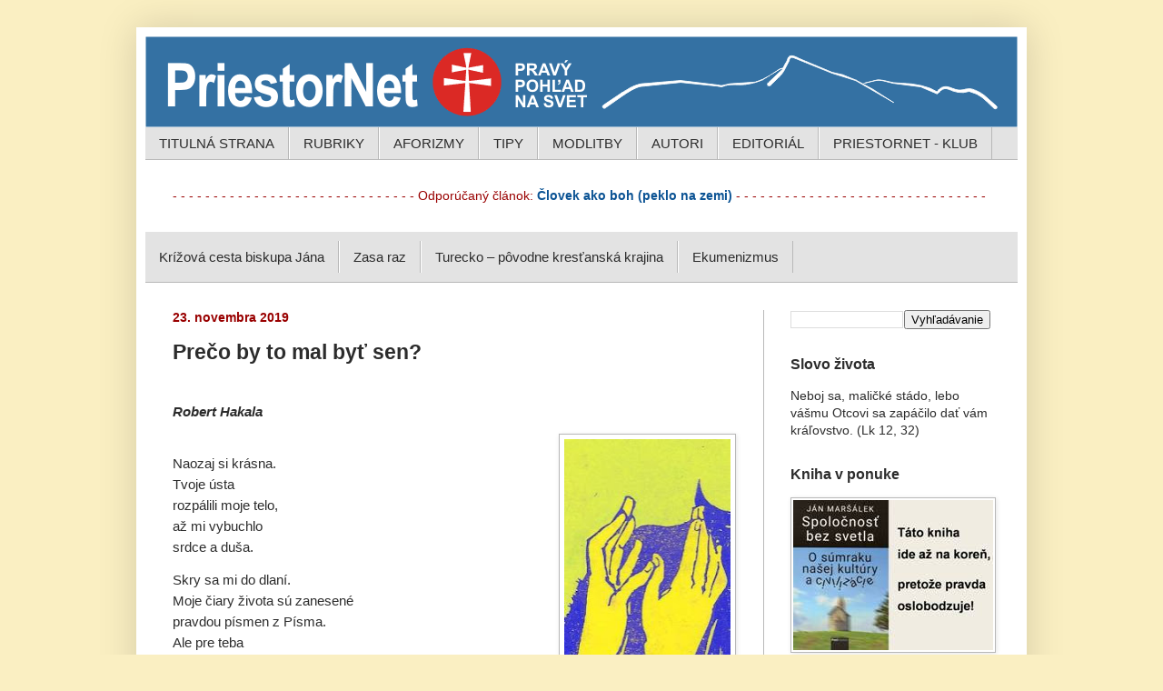

--- FILE ---
content_type: text/html; charset=UTF-8
request_url: http://www.priestornet.com/2019/11/preco-by-to-mal-byt-sen.html
body_size: 16445
content:
<!DOCTYPE html>
<html class='v2' dir='ltr' lang='sk'>
<head>
<link href='https://www.blogger.com/static/v1/widgets/4128112664-css_bundle_v2.css' rel='stylesheet' type='text/css'/>
<meta content='width=1100' name='viewport'/>
<meta content='text/html; charset=UTF-8' http-equiv='Content-Type'/>
<meta content='blogger' name='generator'/>
<link href='http://www.priestornet.com/favicon.ico' rel='icon' type='image/x-icon'/>
<link href='http://www.priestornet.com/2019/11/preco-by-to-mal-byt-sen.html' rel='canonical'/>
<link rel="alternate" type="application/atom+xml" title="PriestorNet - Atom" href="http://www.priestornet.com/feeds/posts/default" />
<link rel="alternate" type="application/rss+xml" title="PriestorNet - RSS" href="http://www.priestornet.com/feeds/posts/default?alt=rss" />
<link rel="service.post" type="application/atom+xml" title="PriestorNet - Atom" href="https://www.blogger.com/feeds/2838719740178697615/posts/default" />

<link rel="alternate" type="application/atom+xml" title="PriestorNet - Atom" href="http://www.priestornet.com/feeds/6598182668793518980/comments/default" />
<!--Can't find substitution for tag [blog.ieCssRetrofitLinks]-->
<link href='https://blogger.googleusercontent.com/img/b/R29vZ2xl/AVvXsEh-ivXnEQc48otecZOF3OwYiZVg-EkHdxxDPNKzTv9BV2l0j2gW8URPn6nqFV4DLu9PLDx-gmEPOCsT8bHW3ComK2trre83MB8npUHs5nx8lqLMkwXEbIx8ZZJt8EGUf956RBsrnWHX13qR/s400/Ruky.jpg' rel='image_src'/>
<meta content='http://www.priestornet.com/2019/11/preco-by-to-mal-byt-sen.html' property='og:url'/>
<meta content='Prečo by to mal byť sen?' property='og:title'/>
<meta content='PriestorNet :: internetový občasník závislý od etiky' property='og:description'/>
<meta content='https://blogger.googleusercontent.com/img/b/R29vZ2xl/AVvXsEh-ivXnEQc48otecZOF3OwYiZVg-EkHdxxDPNKzTv9BV2l0j2gW8URPn6nqFV4DLu9PLDx-gmEPOCsT8bHW3ComK2trre83MB8npUHs5nx8lqLMkwXEbIx8ZZJt8EGUf956RBsrnWHX13qR/w1200-h630-p-k-no-nu/Ruky.jpg' property='og:image'/>
<title>PriestorNet: Prečo by to mal byť sen?</title>
<style id='page-skin-1' type='text/css'><!--
/*
-----------------------------------------------
Blogger Template Style
Name:     Simple
Designer: Blogger
URL:      www.blogger.com
----------------------------------------------- */
/* Content
----------------------------------------------- */
body {
font: normal normal 14px Arial, Tahoma, Helvetica, FreeSans, sans-serif;
color: #2c2c2c;
background: #faefc2 none no-repeat scroll center center;
padding: 0 40px 40px 40px;
}
html body .region-inner {
min-width: 0;
max-width: 100%;
width: auto;
}
h2 {
font-size: 22px;
}
a:link {
text-decoration:none;
color: #0b5394;
}
a:visited {
text-decoration:none;
color: #0b5394;
}
a:hover {
text-decoration:underline;
color: #6fa8dc;
}
.body-fauxcolumn-outer .fauxcolumn-inner {
background: transparent none repeat scroll top left;
_background-image: none;
}
.body-fauxcolumn-outer .cap-top {
position: absolute;
z-index: 1;
height: 400px;
width: 100%;
}
.body-fauxcolumn-outer .cap-top .cap-left {
width: 100%;
background: transparent none repeat-x scroll top left;
_background-image: none;
}
.content-outer {
-moz-box-shadow: 0 0 40px rgba(0, 0, 0, .15);
-webkit-box-shadow: 0 0 5px rgba(0, 0, 0, .15);
-goog-ms-box-shadow: 0 0 10px #333333;
box-shadow: 0 0 40px rgba(0, 0, 0, .15);
margin-bottom: 1px;
}
.content-inner {
padding: 10px 10px;
}
.content-inner {
background-color: #ffffff;
}
/* Header
----------------------------------------------- */
.header-outer {
background: #faefc2 url(//www.blogblog.com/1kt/simple/gradients_light.png) repeat-x scroll 0 -400px;
_background-image: none;
}
.Header h1 {
font: normal bold 48px Arial, Tahoma, Helvetica, FreeSans, sans-serif;
color: #2c2c2c;
text-shadow: 1px 2px 3px rgba(0, 0, 0, .2);
}
.Header h1 a {
color: #2c2c2c;
}
.Header .description {
font-size: 140%;
color: #2c2c2c;
}
.header-inner .Header .titlewrapper {
padding: 22px 30px;
}
.header-inner .Header .descriptionwrapper {
padding: 0 30px;
}
/* Tabs
----------------------------------------------- */
.tabs-inner .section:first-child {
border-top: 0 solid #b8b8b8;
}
.tabs-inner .section:first-child ul {
margin-top: -0;
border-top: 0 solid #b8b8b8;
border-left: 0 solid #b8b8b8;
border-right: 0 solid #b8b8b8;
}
.tabs-inner .widget ul {
background: #e3e3e3 none repeat-x scroll 0 -800px;
_background-image: none;
border-bottom: 1px solid #b8b8b8;
margin-top: 0;
margin-left: -30px;
margin-right: -30px;
}
.tabs-inner .widget li a {
display: inline-block;
padding: .6em 1em;
font: normal normal 15px Arial, Tahoma, Helvetica, FreeSans, sans-serif;
color: #2c2c2c;
border-left: 1px solid #ffffff;
border-right: 1px solid #b8b8b8;
}
.tabs-inner .widget li:first-child a {
border-left: none;
}
.tabs-inner .widget li.selected a, .tabs-inner .widget li a:hover {
color: #2c2c2c;
background-color: #b8b8b8;
text-decoration: none;
}
/* Columns
----------------------------------------------- */
.main-outer {
border-top: 0 solid #b8b8b8;
}
.fauxcolumn-left-outer .fauxcolumn-inner {
border-right: 1px solid #b8b8b8;
}
.fauxcolumn-right-outer .fauxcolumn-inner {
border-left: 1px solid #b8b8b8;
}
/* Headings
----------------------------------------------- */
div.widget > h2,
div.widget h2.title {
margin: 0 0 1em 0;
font: normal bold 16px Arial, Tahoma, Helvetica, FreeSans, sans-serif;
color: #2c2c2c;
}
/* Widgets
----------------------------------------------- */
.widget .zippy {
color: #444444;
text-shadow: 2px 2px 1px rgba(0, 0, 0, .1);
}
.widget .popular-posts ul {
list-style: none;
}
/* Posts
----------------------------------------------- */
h2.date-header {
font: normal bold 14px Arial, Tahoma, Helvetica, FreeSans, sans-serif;
}
.date-header span {
background-color: rgba(0, 0, 0, 0);
color: #990000;
padding: inherit;
letter-spacing: inherit;
margin: inherit;
}
.main-inner {
padding-top: 30px;
padding-bottom: 30px;
}
.main-inner .column-center-inner {
padding: 0 15px;
}
.main-inner .column-center-inner .section {
margin: 0 15px;
}
.post {
margin: 0 0 25px 0;
}
h3.post-title, .comments h4 {
font: normal bold 23px Arial, Tahoma, Helvetica, FreeSans, sans-serif;
margin: .75em 0 0;
}
.post-body {
font-size: 110%;
line-height: 1.4;
position: relative;
}
.post-body img, .post-body .tr-caption-container, .Profile img, .Image img,
.BlogList .item-thumbnail img {
padding: 2px;
background: rgba(0, 0, 0, 0);
border: 1px solid #b8b8b8;
-moz-box-shadow: 1px 1px 5px rgba(0, 0, 0, .1);
-webkit-box-shadow: 1px 1px 5px rgba(0, 0, 0, .1);
box-shadow: 1px 1px 5px rgba(0, 0, 0, .1);
}
.post-body img, .post-body .tr-caption-container {
padding: 5px;
}
.post-body .tr-caption-container {
color: #2c2c2c;
}
.post-body .tr-caption-container img {
padding: 0;
background: transparent;
border: none;
-moz-box-shadow: 0 0 0 rgba(0, 0, 0, .1);
-webkit-box-shadow: 0 0 0 rgba(0, 0, 0, .1);
box-shadow: 0 0 0 rgba(0, 0, 0, .1);
}
.post-header {
margin: 0 0 1.5em;
line-height: 1.6;
font-size: 90%;
}
.post-footer {
margin: 20px -2px 0;
padding: 5px 10px;
color: #2c2c2c;
background-color: #e3e3e3;
border-bottom: 1px solid #e3e3e3;
line-height: 1.6;
font-size: 90%;
}
#comments .comment-author {
padding-top: 1.5em;
border-top: 1px solid #b8b8b8;
background-position: 0 1.5em;
}
#comments .comment-author:first-child {
padding-top: 0;
border-top: none;
}
.avatar-image-container {
margin: .2em 0 0;
}
#comments .avatar-image-container img {
border: 1px solid #b8b8b8;
}
/* Comments
----------------------------------------------- */
.comments .comments-content .icon.blog-author {
background-repeat: no-repeat;
background-image: url([data-uri]);
}
.comments .comments-content .loadmore a {
border-top: 1px solid #444444;
border-bottom: 1px solid #444444;
}
.comments .comment-thread.inline-thread {
background-color: #e3e3e3;
}
.comments .continue {
border-top: 2px solid #444444;
}
/* Accents
---------------------------------------------- */
.section-columns td.columns-cell {
border-left: 1px solid #b8b8b8;
}
.blog-pager {
background: transparent none no-repeat scroll top center;
}
.blog-pager-older-link, .home-link,
.blog-pager-newer-link {
background-color: #ffffff;
padding: 5px;
}
.footer-outer {
border-top: 0 dashed #bbbbbb;
}
/* Mobile
----------------------------------------------- */
body.mobile  {
background-size: auto;
}
.mobile .body-fauxcolumn-outer {
background: transparent none repeat scroll top left;
}
.mobile .body-fauxcolumn-outer .cap-top {
background-size: 100% auto;
}
.mobile .content-outer {
-webkit-box-shadow: 0 0 3px rgba(0, 0, 0, .15);
box-shadow: 0 0 3px rgba(0, 0, 0, .15);
}
.mobile .tabs-inner .widget ul {
margin-left: 0;
margin-right: 0;
}
.mobile .post {
margin: 0;
}
.mobile .main-inner .column-center-inner .section {
margin: 0;
}
.mobile .date-header span {
padding: 0.1em 10px;
margin: 0 -10px;
}
.mobile h3.post-title {
margin: 0;
}
.mobile .blog-pager {
background: transparent none no-repeat scroll top center;
}
.mobile .footer-outer {
border-top: none;
}
.mobile .main-inner, .mobile .footer-inner {
background-color: #ffffff;
}
.mobile-index-contents {
color: #2c2c2c;
}
.mobile-link-button {
background-color: #0b5394;
}
.mobile-link-button a:link, .mobile-link-button a:visited {
color: #ffffff;
}
.mobile .tabs-inner .section:first-child {
border-top: none;
}
.mobile .tabs-inner .PageList .widget-content {
background-color: #b8b8b8;
color: #2c2c2c;
border-top: 1px solid #b8b8b8;
border-bottom: 1px solid #b8b8b8;
}
.mobile .tabs-inner .PageList .widget-content .pagelist-arrow {
border-left: 1px solid #b8b8b8;
}

--></style>
<style id='template-skin-1' type='text/css'><!--
body {
min-width: 980px;
}
.content-outer, .content-fauxcolumn-outer, .region-inner {
min-width: 980px;
max-width: 980px;
_width: 980px;
}
.main-inner .columns {
padding-left: 0px;
padding-right: 280px;
}
.main-inner .fauxcolumn-center-outer {
left: 0px;
right: 280px;
/* IE6 does not respect left and right together */
_width: expression(this.parentNode.offsetWidth -
parseInt("0px") -
parseInt("280px") + 'px');
}
.main-inner .fauxcolumn-left-outer {
width: 0px;
}
.main-inner .fauxcolumn-right-outer {
width: 280px;
}
.main-inner .column-left-outer {
width: 0px;
right: 100%;
margin-left: -0px;
}
.main-inner .column-right-outer {
width: 280px;
margin-right: -280px;
}
#layout {
min-width: 0;
}
#layout .content-outer {
min-width: 0;
width: 800px;
}
#layout .region-inner {
min-width: 0;
width: auto;
}
body#layout div.add_widget {
padding: 8px;
}
body#layout div.add_widget a {
margin-left: 32px;
}
--></style>
<script type='text/javascript'>
        (function(i,s,o,g,r,a,m){i['GoogleAnalyticsObject']=r;i[r]=i[r]||function(){
        (i[r].q=i[r].q||[]).push(arguments)},i[r].l=1*new Date();a=s.createElement(o),
        m=s.getElementsByTagName(o)[0];a.async=1;a.src=g;m.parentNode.insertBefore(a,m)
        })(window,document,'script','https://www.google-analytics.com/analytics.js','ga');
        ga('create', 'UA-17207816-1', 'auto', 'blogger');
        ga('blogger.send', 'pageview');
      </script>
<link href='https://www.blogger.com/dyn-css/authorization.css?targetBlogID=2838719740178697615&amp;zx=8cf18593-b558-4d9f-a87b-998e91aa4c29' media='none' onload='if(media!=&#39;all&#39;)media=&#39;all&#39;' rel='stylesheet'/><noscript><link href='https://www.blogger.com/dyn-css/authorization.css?targetBlogID=2838719740178697615&amp;zx=8cf18593-b558-4d9f-a87b-998e91aa4c29' rel='stylesheet'/></noscript>
<meta name='google-adsense-platform-account' content='ca-host-pub-1556223355139109'/>
<meta name='google-adsense-platform-domain' content='blogspot.com'/>

</head>
<body class='loading variant-literate'>
<div class='navbar no-items section' id='navbar' name='Navbar'>
</div>
<div class='body-fauxcolumns'>
<div class='fauxcolumn-outer body-fauxcolumn-outer'>
<div class='cap-top'>
<div class='cap-left'></div>
<div class='cap-right'></div>
</div>
<div class='fauxborder-left'>
<div class='fauxborder-right'></div>
<div class='fauxcolumn-inner'>
</div>
</div>
<div class='cap-bottom'>
<div class='cap-left'></div>
<div class='cap-right'></div>
</div>
</div>
</div>
<div class='content'>
<div class='content-fauxcolumns'>
<div class='fauxcolumn-outer content-fauxcolumn-outer'>
<div class='cap-top'>
<div class='cap-left'></div>
<div class='cap-right'></div>
</div>
<div class='fauxborder-left'>
<div class='fauxborder-right'></div>
<div class='fauxcolumn-inner'>
</div>
</div>
<div class='cap-bottom'>
<div class='cap-left'></div>
<div class='cap-right'></div>
</div>
</div>
</div>
<div class='content-outer'>
<div class='content-cap-top cap-top'>
<div class='cap-left'></div>
<div class='cap-right'></div>
</div>
<div class='fauxborder-left content-fauxborder-left'>
<div class='fauxborder-right content-fauxborder-right'></div>
<div class='content-inner'>
<header>
<div class='header-outer'>
<div class='header-cap-top cap-top'>
<div class='cap-left'></div>
<div class='cap-right'></div>
</div>
<div class='fauxborder-left header-fauxborder-left'>
<div class='fauxborder-right header-fauxborder-right'></div>
<div class='region-inner header-inner'>
<div class='header section' id='header' name='Hlavička'><div class='widget Header' data-version='1' id='Header1'>
<div id='header-inner'>
<a href='http://www.priestornet.com/' style='display: block'>
<img alt='PriestorNet' height='100px; ' id='Header1_headerimg' src='https://blogger.googleusercontent.com/img/b/R29vZ2xl/AVvXsEjwzQw6VG4RTJ9xgOUTMgZtOElu9Oinx39zJoaaBRrMr8yMfhEDG3VOdkO1FoFRgFr4bfg7XAqDe8T3OJt8HmQXROlQLC5YV6iMx6kcdn9eisKn7n_UnOvFxFvY1CBXd-niMi5mJarMeYsZ/s1600-r/priestornet-100.PNG' style='display: block' width='960px; '/>
</a>
</div>
</div></div>
</div>
</div>
<div class='header-cap-bottom cap-bottom'>
<div class='cap-left'></div>
<div class='cap-right'></div>
</div>
</div>
</header>
<div class='tabs-outer'>
<div class='tabs-cap-top cap-top'>
<div class='cap-left'></div>
<div class='cap-right'></div>
</div>
<div class='fauxborder-left tabs-fauxborder-left'>
<div class='fauxborder-right tabs-fauxborder-right'></div>
<div class='region-inner tabs-inner'>
<div class='tabs section' id='crosscol' name='Deliaci stĺpec'><div class='widget PageList' data-version='1' id='PageList1'>
<h2>Stránky</h2>
<div class='widget-content'>
<ul>
<li>
<a href='http://www.priestornet.com/'>TITULNÁ STRANA</a>
</li>
<li>
<a href='http://www.priestornet.com/p/rubriky.html'>RUBRIKY</a>
</li>
<li>
<a href='http://www.priestornet.com/p/aforizmy.html'>AFORIZMY</a>
</li>
<li>
<a href='http://www.priestornet.com/p/tipy.html'>TIPY</a>
</li>
<li>
<a href='http://www.priestornet.com/p/modlitby.html'>MODLITBY</a>
</li>
<li>
<a href='http://www.priestornet.com/p/autori.html'>AUTORI</a>
</li>
<li>
<a href='http://www.priestornet.com/p/editorial.html'>EDITORIÁL</a>
</li>
<li>
<a href='http://www.priestornet.com/p/klub.html'>PRIESTORNET - KLUB</a>
</li>
</ul>
<div class='clear'></div>
</div>
</div></div>
<div class='tabs section' id='crosscol-overflow' name='Cross-Column 2'><div class='widget Text' data-version='1' id='Text1'>
<div class='widget-content'>
<span style="font-weight: normal;"><span =""  style="color:#990000;">- - - - - - - - - - - - - - - - - - - - - - - - - - - - - -  Odporúčaný článok: </span> </span><span><a href="http://www.priestornet.com/2020/09/clovek-ako-boh-peklo-na-zemi.html"><b>Človek ako boh (peklo na zemi)</b></a></span> <span style="font-weight: normal;color:#990000;">- - - - - - - - - - - - - - - - - - - - - - - - - - - - - - - </span>
</div>
<div class='clear'></div>
</div><div class='widget PopularPosts' data-version='1' id='PopularPosts2'>
<h2>Odporúčané články</h2>
<div class='widget-content popular-posts'>
<ul>
<li>
<a href='http://www.priestornet.com/2025/12/krizova-cesta-biskupa-jana.html'>Krížová cesta biskupa Jána</a>
</li>
<li>
<a href='http://www.priestornet.com/2025/11/zasa-raz.html'>Zasa raz</a>
</li>
<li>
<a href='http://www.priestornet.com/2019/12/turecko-povodne-krestanska-krajina.html'>Turecko &#8211; pôvodne kresťanská krajina</a>
</li>
<li>
<a href='http://www.priestornet.com/2014/12/ekumenizmus.html'>Ekumenizmus</a>
</li>
</ul>
<div class='clear'></div>
</div>
</div></div>
</div>
</div>
<div class='tabs-cap-bottom cap-bottom'>
<div class='cap-left'></div>
<div class='cap-right'></div>
</div>
</div>
<div class='main-outer'>
<div class='main-cap-top cap-top'>
<div class='cap-left'></div>
<div class='cap-right'></div>
</div>
<div class='fauxborder-left main-fauxborder-left'>
<div class='fauxborder-right main-fauxborder-right'></div>
<div class='region-inner main-inner'>
<div class='columns fauxcolumns'>
<div class='fauxcolumn-outer fauxcolumn-center-outer'>
<div class='cap-top'>
<div class='cap-left'></div>
<div class='cap-right'></div>
</div>
<div class='fauxborder-left'>
<div class='fauxborder-right'></div>
<div class='fauxcolumn-inner'>
</div>
</div>
<div class='cap-bottom'>
<div class='cap-left'></div>
<div class='cap-right'></div>
</div>
</div>
<div class='fauxcolumn-outer fauxcolumn-left-outer'>
<div class='cap-top'>
<div class='cap-left'></div>
<div class='cap-right'></div>
</div>
<div class='fauxborder-left'>
<div class='fauxborder-right'></div>
<div class='fauxcolumn-inner'>
</div>
</div>
<div class='cap-bottom'>
<div class='cap-left'></div>
<div class='cap-right'></div>
</div>
</div>
<div class='fauxcolumn-outer fauxcolumn-right-outer'>
<div class='cap-top'>
<div class='cap-left'></div>
<div class='cap-right'></div>
</div>
<div class='fauxborder-left'>
<div class='fauxborder-right'></div>
<div class='fauxcolumn-inner'>
</div>
</div>
<div class='cap-bottom'>
<div class='cap-left'></div>
<div class='cap-right'></div>
</div>
</div>
<!-- corrects IE6 width calculation -->
<div class='columns-inner'>
<div class='column-center-outer'>
<div class='column-center-inner'>
<div class='main section' id='main' name='Hlavné'><div class='widget Blog' data-version='1' id='Blog1'>
<div class='blog-posts hfeed'>

          <div class="date-outer">
        
<h2 class='date-header'><span>23. novembra 2019</span></h2>

          <div class="date-posts">
        
<div class='post-outer'>
<div class='post hentry uncustomized-post-template' itemprop='blogPost' itemscope='itemscope' itemtype='http://schema.org/BlogPosting'>
<meta content='https://blogger.googleusercontent.com/img/b/R29vZ2xl/AVvXsEh-ivXnEQc48otecZOF3OwYiZVg-EkHdxxDPNKzTv9BV2l0j2gW8URPn6nqFV4DLu9PLDx-gmEPOCsT8bHW3ComK2trre83MB8npUHs5nx8lqLMkwXEbIx8ZZJt8EGUf956RBsrnWHX13qR/s400/Ruky.jpg' itemprop='image_url'/>
<meta content='2838719740178697615' itemprop='blogId'/>
<meta content='6598182668793518980' itemprop='postId'/>
<a name='6598182668793518980'></a>
<h3 class='post-title entry-title' itemprop='name'>
Prečo by to mal byť sen?
</h3>
<div class='post-header'>
<div class='post-header-line-1'></div>
</div>
<div class='post-body entry-content' id='post-body-6598182668793518980' itemprop='description articleBody'>
<br />
<div class="MsoNormal" style="line-height: 150%; margin-bottom: 10.0pt;">
<b><i><span style="font-family: &quot;Arial&quot;,&quot;sans-serif&quot;; font-size: 11.0pt; line-height: 150%; mso-fareast-font-family: Calibri; mso-fareast-language: EN-US;">Robert Hakala</span></i></b></div>
<div class="separator" style="clear: both; text-align: center;">
<b><i><a href="https://blogger.googleusercontent.com/img/b/R29vZ2xl/AVvXsEh-ivXnEQc48otecZOF3OwYiZVg-EkHdxxDPNKzTv9BV2l0j2gW8URPn6nqFV4DLu9PLDx-gmEPOCsT8bHW3ComK2trre83MB8npUHs5nx8lqLMkwXEbIx8ZZJt8EGUf956RBsrnWHX13qR/s1600/Ruky.jpg" imageanchor="1" style="clear: right; float: right; margin-bottom: 1em; margin-left: 1em;"><img border="0" data-original-height="448" data-original-width="206" height="400" src="https://blogger.googleusercontent.com/img/b/R29vZ2xl/AVvXsEh-ivXnEQc48otecZOF3OwYiZVg-EkHdxxDPNKzTv9BV2l0j2gW8URPn6nqFV4DLu9PLDx-gmEPOCsT8bHW3ComK2trre83MB8npUHs5nx8lqLMkwXEbIx8ZZJt8EGUf956RBsrnWHX13qR/s400/Ruky.jpg" width="183" /></a></i></b></div>
<b><i><o:p></o:p></i></b><br />


<div class="MsoNormal" style="line-height: 150%; margin-bottom: 10.0pt;">
<span style="font-family: &quot;Arial&quot;,&quot;sans-serif&quot;; font-size: 11.0pt; line-height: 150%; mso-bidi-font-style: italic; mso-bidi-font-weight: bold; mso-fareast-font-family: Calibri; mso-fareast-language: EN-US;">Naozaj si krásna.<br />
Tvoje ústa<br />
rozpálili moje telo,<br />
až mi vybuchlo <br />
srdce a&nbsp;duša.<o:p></o:p></span></div>
<div class="MsoNormal" style="line-height: 150%; margin-bottom: 10.0pt;">
<span style="font-family: &quot;Arial&quot;,&quot;sans-serif&quot;; font-size: 11.0pt; line-height: 150%; mso-bidi-font-style: italic; mso-bidi-font-weight: bold; mso-fareast-font-family: Calibri; mso-fareast-language: EN-US;">Skry sa mi do dlaní.<br />
Moje čiary života sú zanesené<br />
pravdou písmen z&nbsp;Písma.<br />
Ale pre teba<br />
nájde sa tam miesto.<o:p></o:p></span></div>
<div class="MsoNormal" style="line-height: 150%; margin-bottom: 10.0pt;">
<span style="font-family: &quot;Arial&quot;,&quot;sans-serif&quot;; font-size: 11.0pt; line-height: 150%; mso-bidi-font-style: italic; mso-bidi-font-weight: bold; mso-fareast-font-family: Calibri; mso-fareast-language: EN-US;">Možno sa mi to iba sníva.<br />
Ráno nájdem na vankúši<br />
vôňu voňaviek<br />
pomiešanú s&nbsp;kúskami<o:p></o:p></span></div>
<div class="MsoNormal" style="line-height: 150%; margin-bottom: 10.0pt;">
<span style="font-family: &quot;Arial&quot;,&quot;sans-serif&quot;; font-size: 11.0pt; line-height: 150%; mso-bidi-font-style: italic; mso-bidi-font-weight: bold; mso-fareast-font-family: Calibri; mso-fareast-language: EN-US;">tvojho srdca.</span></div>
<div style='clear: both;'></div>
</div>
<div class='post-footer'>
<div class='post-footer-line post-footer-line-1'>
<span class='post-author vcard'>
</span>
<span class='post-timestamp'>
</span>
<span class='post-comment-link'>
</span>
<span class='post-icons'>
</span>
<div class='post-share-buttons goog-inline-block'>
<a class='goog-inline-block share-button sb-email' href='https://www.blogger.com/share-post.g?blogID=2838719740178697615&postID=6598182668793518980&target=email' target='_blank' title='Odoslať e-mailom'><span class='share-button-link-text'>Odoslať e-mailom</span></a><a class='goog-inline-block share-button sb-blog' href='https://www.blogger.com/share-post.g?blogID=2838719740178697615&postID=6598182668793518980&target=blog' onclick='window.open(this.href, "_blank", "height=270,width=475"); return false;' target='_blank' title='Blogovať!'><span class='share-button-link-text'>Blogovať!</span></a><a class='goog-inline-block share-button sb-twitter' href='https://www.blogger.com/share-post.g?blogID=2838719740178697615&postID=6598182668793518980&target=twitter' target='_blank' title='Zdieľať v sociálnej sieti X'><span class='share-button-link-text'>Zdieľať v&#160;sociálnej sieti X</span></a><a class='goog-inline-block share-button sb-facebook' href='https://www.blogger.com/share-post.g?blogID=2838719740178697615&postID=6598182668793518980&target=facebook' onclick='window.open(this.href, "_blank", "height=430,width=640"); return false;' target='_blank' title='Zdieľať v službe Facebook'><span class='share-button-link-text'>Zdieľať v službe Facebook</span></a><a class='goog-inline-block share-button sb-pinterest' href='https://www.blogger.com/share-post.g?blogID=2838719740178697615&postID=6598182668793518980&target=pinterest' target='_blank' title='Zdieľať v službe Pinterest'><span class='share-button-link-text'>Zdieľať v službe Pinterest</span></a>
</div>
</div>
<div class='post-footer-line post-footer-line-2'>
<span class='post-labels'>
Rubrika:
<a href='http://www.priestornet.com/search/label/Literat%C3%BAra' rel='tag'>Literatúra</a>
</span>
</div>
<div class='post-footer-line post-footer-line-3'>
<span class='post-location'>
</span>
</div>
</div>
</div>
<div class='comments' id='comments'>
<a name='comments'></a>
<h4>Žiadne komentáre:</h4>
<div id='Blog1_comments-block-wrapper'>
<dl class='' id='comments-block'>
</dl>
</div>
<p class='comment-footer'>
<div class='comment-form'>
<a name='comment-form'></a>
<h4 id='comment-post-message'>Zverejnenie komentára</h4>
<p>Pravidlá diskusie v PriestorNete<br /><br />1. Komentovať jednotlivé príspevky môže každý záujemca, a to pod svojím menom, značkou alebo anonymne.<br />2. Komentáre nesmú obsahovať vulgarizmy ani urážlivé a nemravné vyjadrenia, nesmie sa v nich propagovať násilie; zakázané sú aj ostatné neetické prejavy, napríklad nepodložené obvinenia. Komentár by mal byť zameraný na predmet príspevku a nie na osobu autora či redaktora.<br />3. Komentáre nesúladné s predchádzajúcim ustanovením, rovnako tak bezobsažné komentáre, nebudú publikované. <br />4. Diskusia je moderovaná &#8211; znamená to, že zverejnenie komentára nie je okamžité, ale závisí aj od časových možností redaktora. Redaktor má právo odmietnuť, čiže nepublikovať komentár aj bez udania dôvodu.<br />5. Odoslaním komentára jeho autor vyjadruje súhlas s týmito pravidlami.<br /></p>
<a href='https://www.blogger.com/comment/frame/2838719740178697615?po=6598182668793518980&hl=sk&saa=85391&origin=http://www.priestornet.com' id='comment-editor-src'></a>
<iframe allowtransparency='true' class='blogger-iframe-colorize blogger-comment-from-post' frameborder='0' height='410px' id='comment-editor' name='comment-editor' src='' width='100%'></iframe>
<script src='https://www.blogger.com/static/v1/jsbin/1345082660-comment_from_post_iframe.js' type='text/javascript'></script>
<script type='text/javascript'>
      BLOG_CMT_createIframe('https://www.blogger.com/rpc_relay.html');
    </script>
</div>
</p>
</div>
</div>

        </div></div>
      
</div>
<div class='blog-pager' id='blog-pager'>
<span id='blog-pager-newer-link'>
<a class='blog-pager-newer-link' href='http://www.priestornet.com/2019/11/nedelne-slovo-47.html' id='Blog1_blog-pager-newer-link' title='Novší príspevok'>Novší príspevok</a>
</span>
<span id='blog-pager-older-link'>
<a class='blog-pager-older-link' href='http://www.priestornet.com/2019/11/aforezy.html' id='Blog1_blog-pager-older-link' title='Staršie príspevky'>Staršie príspevky</a>
</span>
<a class='home-link' href='http://www.priestornet.com/'>Domov</a>
</div>
<div class='clear'></div>
<div class='post-feeds'>
<div class='feed-links'>
Prihlásiť na odber:
<a class='feed-link' href='http://www.priestornet.com/feeds/6598182668793518980/comments/default' target='_blank' type='application/atom+xml'>Zverejniť komentáre (Atom)</a>
</div>
</div>
</div></div>
</div>
</div>
<div class='column-left-outer'>
<div class='column-left-inner'>
<aside>
</aside>
</div>
</div>
<div class='column-right-outer'>
<div class='column-right-inner'>
<aside>
<div class='sidebar section' id='sidebar-right-1'><div class='widget BlogSearch' data-version='1' id='BlogSearch1'>
<div class='widget-content'>
<div id='BlogSearch1_form'>
<form action='http://www.priestornet.com/search' class='gsc-search-box' target='_top'>
<table cellpadding='0' cellspacing='0' class='gsc-search-box'>
<tbody>
<tr>
<td class='gsc-input'>
<input autocomplete='off' class='gsc-input' name='q' size='10' title='search' type='text' value=''/>
</td>
<td class='gsc-search-button'>
<input class='gsc-search-button' title='search' type='submit' value='Vyhľadávanie'/>
</td>
</tr>
</tbody>
</table>
</form>
</div>
</div>
<div class='clear'></div>
</div><div class='widget Text' data-version='1' id='Text6'>
<h2 class='title'>Slovo života</h2>
<div class='widget-content'>
Neboj sa, maličké stádo, lebo vášmu Otcovi sa zapáčilo dať vám kráľovstvo. (Lk 12, 32)
</div>
<div class='clear'></div>
</div><div class='widget Image' data-version='1' id='Image4'>
<h2>Kniha v ponuke</h2>
<div class='widget-content'>
<a href='http://www.priestornet.com/2020/11/spolocnost-bez-svetla.html'>
<img alt='Kniha v ponuke' height='165' id='Image4_img' src='https://blogger.googleusercontent.com/img/b/R29vZ2xl/AVvXsEiL3UmBtuBHeBhi0W8gnRYiBUQxttjg56ng2GHc2UHtgLG7WJ44NVWYYqN7qulQ31UA4YvpfKs4wpq6xTfqpHUXPSR51hnf5N0P4GSKMQLicpWr11dQdCZMXbQK147LW9A9Vds78et-WQ2E/s220/SBS.jpg' width='220'/>
</a>
<br/>
</div>
<div class='clear'></div>
</div><div class='widget PopularPosts' data-version='1' id='PopularPosts1'>
<h2>Najčítanejšie (tridsať dní)</h2>
<div class='widget-content popular-posts'>
<ul>
<li>
<div class='item-thumbnail-only'>
<div class='item-thumbnail'>
<a href='http://www.priestornet.com/2025/10/stat-potrebuje-statnu-napln-nie.html' target='_blank'>
<img alt='' border='0' src='https://blogger.googleusercontent.com/img/b/R29vZ2xl/AVvXsEj_Rj4brjtqM6tqOgz1M_jm0B5PhyBQ8Wj4aF6a0PQeoEmWHtc3pqB3WBflNEVQJzxFugirxtne72fJD-a4EvuFh16dupLp_grLf306jQqaYrJbn5tt3_Hz4i2e0jMjeApBkmWBPDuHbNrTyNHYGrmxGBz-ZtUnmA2L7ItqeZzAaYZ8BWSNtZ43ej7NnhgF/w72-h72-p-k-no-nu/Martin%20Lacko.jpg'/>
</a>
</div>
<div class='item-title'><a href='http://www.priestornet.com/2025/10/stat-potrebuje-statnu-napln-nie.html'>Štát potrebuje štátnu náplň, nie protištátnu</a></div>
</div>
<div style='clear: both;'></div>
</li>
<li>
<div class='item-thumbnail-only'>
<div class='item-thumbnail'>
<a href='http://www.priestornet.com/2019/12/turecko-povodne-krestanska-krajina.html' target='_blank'>
<img alt='' border='0' src='https://blogger.googleusercontent.com/img/b/R29vZ2xl/AVvXsEhOClSfrEM9xDsUEzvhPOmRuM_qn9LPk2dPJWsU6ZsxavFYRc6Ect7T8QDe-QV1Jj6aStLYQOAOKTMCdfrhNcXHds0mHa3CnUiKasSH3FA_CU_e3xYcMUm8ul1lvg5ndPZkLYEoHTLt3xiQ/w72-h72-p-k-no-nu/Du%25C4%258D%25C3%25A1k+99.JPG'/>
</a>
</div>
<div class='item-title'><a href='http://www.priestornet.com/2019/12/turecko-povodne-krestanska-krajina.html'>Turecko &#8211; pôvodne kresťanská krajina</a></div>
</div>
<div style='clear: both;'></div>
</li>
<li>
<div class='item-thumbnail-only'>
<div class='item-thumbnail'>
<a href='http://www.priestornet.com/2014/12/ekumenizmus.html' target='_blank'>
<img alt='' border='0' src='https://blogger.googleusercontent.com/img/b/R29vZ2xl/AVvXsEiejdQ8iIN1GUpOMRPpUye2f_iiMAd6MS6RDeMKPKqdD2HmfXIcsnLpLG4gdl53ZI1OxQ7U4jb2k02CXSC7bfofr2bNffj24FMPWEan2SXQKYP0CSMZPqwkZHSrmcKJFuxY3jEwgF2PDUWA/w72-h72-p-k-no-nu/Peter+Horv%C3%A1th.jpg'/>
</a>
</div>
<div class='item-title'><a href='http://www.priestornet.com/2014/12/ekumenizmus.html'>Ekumenizmus</a></div>
</div>
<div style='clear: both;'></div>
</li>
<li>
<div class='item-thumbnail-only'>
<div class='item-thumbnail'>
<a href='http://www.priestornet.com/2025/11/k-vyrociu-novembra.html' target='_blank'>
<img alt='' border='0' src='https://blogger.googleusercontent.com/img/b/R29vZ2xl/AVvXsEjHRWWWR-c4H7pyXe7gLTQiuN8sP2GutRnAJ6ufCAqoqn1AEyaQPRXFYrQK-kvDLfOTi4y8fbE4R7_Z2oq0TlDRaRUX_hhZIJGPJRn3xM1tGHrAWcIFab9-vgFAPHVBil9C9LZFMtbCas-SQS55IwrZUEAzhjwDkHETvdXWCUxVw6NkICf-Aq68Zw9xMYMy/w72-h72-p-k-no-nu/Politika.PNG'/>
</a>
</div>
<div class='item-title'><a href='http://www.priestornet.com/2025/11/k-vyrociu-novembra.html'>K výročiu Novembra</a></div>
</div>
<div style='clear: both;'></div>
</li>
<li>
<div class='item-thumbnail-only'>
<div class='item-thumbnail'>
<a href='http://www.priestornet.com/2016/07/gitarova-hudba-v-liturgii.html' target='_blank'>
<img alt='' border='0' src='https://blogger.googleusercontent.com/img/b/R29vZ2xl/AVvXsEiYglJGv2cZSlKmE5nxKBtNcLLY7g12BQSZAsi5zUdczLBGJ9rTdsBrFsuEYYbqX07vXniwkalOadOo2dNFMJAQIRKcrmoZ1Yn-LT2OWaLJ4717wnGX_hEy01kI7NtGpvaVgJIVw7EZDnJD/w72-h72-p-k-no-nu/Du%25C4%258D%25C3%25A1k+99.JPG'/>
</a>
</div>
<div class='item-title'><a href='http://www.priestornet.com/2016/07/gitarova-hudba-v-liturgii.html'>Gitarová hudba v liturgii</a></div>
</div>
<div style='clear: both;'></div>
</li>
</ul>
<div class='clear'></div>
</div>
</div><div class='widget Text' data-version='1' id='Text5'>
<h2 class='title'>Pripravujeme</h2>
<div class='widget-content'>
<div style="font-size: 100%;"><div style="font-size: 100%;"><div style="font-size: 100%;"><div style="font-size: 100%;"><p class="MsoNormal"><span>Novú podobu Zápisníka,<br />reflexie o aktuálnom dianí,<br />recenzie zaujímavých kníh...<br /></span><span =""  style="font-size:100%;">(</span><a href="https://docs.google.com/forms/d/e/1FAIpQLSevYzIPr_BAiSAx26anAsdYPTUh1XcjVvMDq8Qq4e4Kd2gf9g/viewform" style="font-size: 100%;"><b>VIAC VO VESTNÍKU</b></a><span =""  style="font-size:100%;">)</span></p></div></div></div></div>
</div>
<div class='clear'></div>
</div><div class='widget HTML' data-version='1' id='HTML1'>
<h2 class='title'>Najnovšie komentáre</h2>
<div class='widget-content'>
<script type="text/javascript">
var a_rc = 5;
var m_rc = false;
var n_rc = false;
var o_rc = 125;
function showrecentcomments(e){for(var r=0;r<a_rc;r++){var t,n=e.feed.entry[r];if(r==e.feed.entry.length)break;for(var i=0;i<n.link.length;i++)if("alternate"==n.link[i].rel){t=n.link[i].href;break}t=t.replace("#","#");var a=t.split("#");a=a[0];var c=a.split("/");c=c[5],c=c.split(".html"),c=c[0];var s=c.replace(/-/g," ");s=s.link(a);var o=n.published.$t,l=(o.substring(0,4),o.substring(5,7)),u=o.substring(8,10),m=new Array;if(m[1]="Jan",m[2]="Feb",m[3]="Mar",m[4]="Apr",m[5]="May",m[6]="Jun",m[7]="Jul",m[8]="Aug",m[9]="Sep",m[10]="Oct",m[11]="Nov",m[12]="Dec","content"in n)var d=n.content.$t;else if("summary"in n)var d=n.summary.$t;else var d="";var v=/<\S[^>]*>/g;if(d=d.replace(v,""),document.write('<div class="rcw-comments">'),1==m_rc&&document.write("On "+m[parseInt(l,10)]+" "+u+" "),document.write('<span class="author-rc"><a href="'+t+'">'+n.author[0].name.$t+"</a></span> commented"),1==n_rc&&document.write(" on "+s),0==o_rc)document.write("</div>");else if(document.write(": "),d.length<o_rc)document.write("<i>&#8220;"),document.write(d),document.write("&#8221;</i></div>");else{document.write("<i>&#8220;"),d=d.substring(0,o_rc);var w=d.lastIndexOf(" ");d=d.substring(0,w),document.write(d+"&hellip;&#8221;</i></div>"),document.write("")}}}
</script><script src=http://priestornet.blogspot.com/feeds/comments/default?alt=json-in-script&callback=showrecentcomments></script><div style="font-size: 10px; float: right;"></div>
<style type="text/css">
.rcw-comments a {text-transform: capitalize;}
.rcw-comments {border-bottom: 1px dotted;padding: 7px 0;}
</style>
</div>
<div class='clear'></div>
</div><div class='widget Image' data-version='1' id='Image6'>
<h2>Tip redakcie</h2>
<div class='widget-content'>
<a href='http://www.priestornet.com/2018/05/kristus-prichadza.html'>
<img alt='Tip redakcie' height='165' id='Image6_img' src='https://blogger.googleusercontent.com/img/b/R29vZ2xl/AVvXsEiddNZZEOMdcw9TfKkBKrXac1fjPnFIpm9dxAM_ZSxp0GCvofHQuLZ6rAxMNJEt0XbnRA0tIjQztx4OkmbjOo9e6fVoseyDRiusEeya7P-7PpX_hI9x4JcDQvbwKn40UxlX5zA9rbQiusDa/s1600/P+Kristus+prich%25C3%25A1dza.jpg' width='220'/>
</a>
<br/>
</div>
<div class='clear'></div>
</div><div class='widget FeaturedPost' data-version='1' id='FeaturedPost1'>
<div class='post-summary'>
<h3><a href='http://www.priestornet.com/2021/07/co-sme-pisali-o-kovide-vyber.html'>Čo sme písali o kovide (výber)</a></h3>
<p>
&#160; ZÁPISNÍK (26&#8211;27/2021)   &#8222;Už niekoľko mesiacov je témou číslo jeden nový, respektíve doteraz neznámy koronavírus. Stále dookola sa hovorí o...
</p>
</div>
<style type='text/css'>
    .image {
      width: 100%;
    }
  </style>
<div class='clear'></div>
</div><div class='widget Image' data-version='1' id='Image2'>
<div class='widget-content'>
<a href='https://docs.google.com/spreadsheet/viewform?formkey=dDRBeUE5OTgwd0h6QmViMDRpU1VaWFE6MQ'>
<img alt='' height='31' id='Image2_img' src='https://blogger.googleusercontent.com/img/b/R29vZ2xl/AVvXsEi7wjVefdXpcmayB98GTgHf14h32b0kx7NExNOZcqX6T7S9Opth7bUMsBrJ_EYOw2ZrbyBGAp0pLVVGz_6VeaY6lqa8ubQ4KE1fqvf3vUZJld-5GM7RBw6_M492DGVuv_UEJbAnIiopeFEH/s240/Logo+PriestorNet.jpg' width='227'/>
</a>
<br/>
</div>
<div class='clear'></div>
</div><div class='widget Subscribe' data-version='1' id='Subscribe2'>
<div style='white-space:nowrap'>
<h2 class='title'>Odber noviniek</h2>
<div class='widget-content'>
<div class='subscribe-wrapper subscribe-type-POST'>
<div class='subscribe expanded subscribe-type-POST' id='SW_READER_LIST_Subscribe2POST' style='display:none;'>
<div class='top'>
<span class='inner' onclick='return(_SW_toggleReaderList(event, "Subscribe2POST"));'>
<img class='subscribe-dropdown-arrow' src='https://resources.blogblog.com/img/widgets/arrow_dropdown.gif'/>
<img align='absmiddle' alt='' border='0' class='feed-icon' src='https://resources.blogblog.com/img/icon_feed12.png'/>
Príspevky
</span>
<div class='feed-reader-links'>
<a class='feed-reader-link' href='https://www.netvibes.com/subscribe.php?url=http%3A%2F%2Fwww.priestornet.com%2Ffeeds%2Fposts%2Fdefault' target='_blank'>
<img src='https://resources.blogblog.com/img/widgets/subscribe-netvibes.png'/>
</a>
<a class='feed-reader-link' href='https://add.my.yahoo.com/content?url=http%3A%2F%2Fwww.priestornet.com%2Ffeeds%2Fposts%2Fdefault' target='_blank'>
<img src='https://resources.blogblog.com/img/widgets/subscribe-yahoo.png'/>
</a>
<a class='feed-reader-link' href='http://www.priestornet.com/feeds/posts/default' target='_blank'>
<img align='absmiddle' class='feed-icon' src='https://resources.blogblog.com/img/icon_feed12.png'/>
                  Atom
                </a>
</div>
</div>
<div class='bottom'></div>
</div>
<div class='subscribe' id='SW_READER_LIST_CLOSED_Subscribe2POST' onclick='return(_SW_toggleReaderList(event, "Subscribe2POST"));'>
<div class='top'>
<span class='inner'>
<img class='subscribe-dropdown-arrow' src='https://resources.blogblog.com/img/widgets/arrow_dropdown.gif'/>
<span onclick='return(_SW_toggleReaderList(event, "Subscribe2POST"));'>
<img align='absmiddle' alt='' border='0' class='feed-icon' src='https://resources.blogblog.com/img/icon_feed12.png'/>
Príspevky
</span>
</span>
</div>
<div class='bottom'></div>
</div>
</div>
<div class='subscribe-wrapper subscribe-type-PER_POST'>
<div class='subscribe expanded subscribe-type-PER_POST' id='SW_READER_LIST_Subscribe2PER_POST' style='display:none;'>
<div class='top'>
<span class='inner' onclick='return(_SW_toggleReaderList(event, "Subscribe2PER_POST"));'>
<img class='subscribe-dropdown-arrow' src='https://resources.blogblog.com/img/widgets/arrow_dropdown.gif'/>
<img align='absmiddle' alt='' border='0' class='feed-icon' src='https://resources.blogblog.com/img/icon_feed12.png'/>
Komentáre
</span>
<div class='feed-reader-links'>
<a class='feed-reader-link' href='https://www.netvibes.com/subscribe.php?url=http%3A%2F%2Fwww.priestornet.com%2Ffeeds%2F6598182668793518980%2Fcomments%2Fdefault' target='_blank'>
<img src='https://resources.blogblog.com/img/widgets/subscribe-netvibes.png'/>
</a>
<a class='feed-reader-link' href='https://add.my.yahoo.com/content?url=http%3A%2F%2Fwww.priestornet.com%2Ffeeds%2F6598182668793518980%2Fcomments%2Fdefault' target='_blank'>
<img src='https://resources.blogblog.com/img/widgets/subscribe-yahoo.png'/>
</a>
<a class='feed-reader-link' href='http://www.priestornet.com/feeds/6598182668793518980/comments/default' target='_blank'>
<img align='absmiddle' class='feed-icon' src='https://resources.blogblog.com/img/icon_feed12.png'/>
                  Atom
                </a>
</div>
</div>
<div class='bottom'></div>
</div>
<div class='subscribe' id='SW_READER_LIST_CLOSED_Subscribe2PER_POST' onclick='return(_SW_toggleReaderList(event, "Subscribe2PER_POST"));'>
<div class='top'>
<span class='inner'>
<img class='subscribe-dropdown-arrow' src='https://resources.blogblog.com/img/widgets/arrow_dropdown.gif'/>
<span onclick='return(_SW_toggleReaderList(event, "Subscribe2PER_POST"));'>
<img align='absmiddle' alt='' border='0' class='feed-icon' src='https://resources.blogblog.com/img/icon_feed12.png'/>
Komentáre
</span>
</span>
</div>
<div class='bottom'></div>
</div>
</div>
<div style='clear:both'></div>
</div>
</div>
<div class='clear'></div>
</div><div class='widget Image' data-version='1' id='Image1'>
<h2>Edícia PriestorNet</h2>
<div class='widget-content'>
<a href='http://www.priestornet.com/2012/12/krizova-cesta_9.html'>
<img alt='Edícia PriestorNet' height='220' id='Image1_img' src='https://blogger.googleusercontent.com/img/b/R29vZ2xl/AVvXsEiGDKqASndN6mdlmgzCeyryCWInuLizXa-Ezr6Avzdg0L1wQtDF5WoAvSyY4EKwUkFTiN7EQxTcw44tS-L6aPulZB4W47sA9Adsq_H0FQrAAlBZiAuRJCrGgsqMsZmPXbYyTrI1LsRwz7PP/s220/Kr%25C3%25AD%25C5%25BEov%25C3%25A1+cesta+-+ob%25C3%25A1lka.jpg' width='165'/>
</a>
<br/>
</div>
<div class='clear'></div>
</div><div class='widget Stats' data-version='1' id='Stats1'>
<h2>Štatistika návštevnosti</h2>
<div class='widget-content'>
<div id='Stats1_content' style='display: none;'>
<script src='https://www.gstatic.com/charts/loader.js' type='text/javascript'></script>
<span id='Stats1_sparklinespan' style='display:inline-block; width:75px; height:30px'></span>
<span class='counter-wrapper graph-counter-wrapper' id='Stats1_totalCount'>
</span>
<div class='clear'></div>
</div>
</div>
</div><div class='widget HTML' data-version='1' id='HTML2'>
<div class='widget-content'>
<a href="http://www.toplist.sk/" target="_top"><img 
src="http://toplist.sk/count.asp?id=1213314&amp;logo=mc" border="0" alt="TOPlist" width="88" height="60" /></a>
</div>
<div class='clear'></div>
</div><div class='widget BlogList' data-version='1' id='BlogList1'>
<h2 class='title'>Výber z internetu</h2>
<div class='widget-content'>
<div class='blog-list-container' id='BlogList1_container'>
<ul id='BlogList1_blogs'>
<li style='display: block;'>
<div class='blog-icon'>
<img data-lateloadsrc='https://lh3.googleusercontent.com/blogger_img_proxy/AEn0k_svVaO4a3Ff6EMFFZzgOBoPkaLDHw7ah71rHqZxNaM0IeQ65WjX5N4Goas2YAzbaVECmbgk18_WJx-cfdQyd8giad5O=s16-w16-h16' height='16' width='16'/>
</div>
<div class='blog-content'>
<div class='blog-title'>
<a href='https://www.tkkbs.sk/' target='_blank'>
Tlačová kancelária KBS</a>
</div>
<div class='item-content'>
<span class='item-title'>
<a href='https://www.tkkbs.sk/view.php?cisloclanku=20251206007' target='_blank'>
Košice privítali hudobné komisie biskupských konferencií strednej Európy
</a>
</span>
</div>
</div>
<div style='clear: both;'></div>
</li>
<li style='display: block;'>
<div class='blog-icon'>
<img data-lateloadsrc='https://lh3.googleusercontent.com/blogger_img_proxy/AEn0k_t3gfxZ0cqRAfjp5iJEaFg1dUcCY0QIblHcDDqoMkXRewx7Nt41pVBMUAgtJY1d0VNGmDgs7P4kxMvRbDK3l2MHne5WfiW8pFqBi3UnFSOZIjdF=s16-w16-h16' height='16' width='16'/>
</div>
<div class='blog-content'>
<div class='blog-title'>
<a href='https://slovenskydohovorzarodinu.sk' target='_blank'>
Dohovor za rodinu</a>
</div>
<div class='item-content'>
<span class='item-title'>
<a href='https://slovenskydohovorzarodinu.sk/clanky/o-marii-nikdy-dost/' target='_blank'>
O MÁRII NIKDY DOSŤ
</a>
</span>
</div>
</div>
<div style='clear: both;'></div>
</li>
<li style='display: block;'>
<div class='blog-icon'>
<img data-lateloadsrc='https://lh3.googleusercontent.com/blogger_img_proxy/AEn0k_t-lZVXd9vL_XeSKfVpEtx9MV1LaAX5ENTTkpVdo-RhEmi250Jid3XEmP_n7yBzWuEc8prRoZES7dzdZ8vVBToSkw=s16-w16-h16' height='16' width='16'/>
</div>
<div class='blog-content'>
<div class='blog-title'>
<a href='http://rcmonitor.cz' target='_blank'>
RC Monitor</a>
</div>
<div class='item-content'>
<span class='item-title'>
<a href='https://rcmonitor.cz//8451-o-exorcismu-s-nbsp-doc-jaroslavem-brozem' target='_blank'>
O exorcismu s doc. Jaroslavem Brožem
</a>
</span>
</div>
</div>
<div style='clear: both;'></div>
</li>
<li style='display: block;'>
<div class='blog-icon'>
<img data-lateloadsrc='https://lh3.googleusercontent.com/blogger_img_proxy/AEn0k_u7riISyZlteD9XOXX6GNvaY1ZVXKK6iup3wAooXevL6OoZM1q2L45MrQ2zKytu9w42R0VpfBqmfx9E3DVJv5Govg=s16-w16-h16' height='16' width='16'/>
</div>
<div class='blog-content'>
<div class='blog-title'>
<a href='https://www.zsi.sk/' target='_blank'>
Združenie slovenskej inteligencie</a>
</div>
<div class='item-content'>
<span class='item-title'>
<a href='https://www.zsi.sk/t-drucker-bude-znizovat-financnu-podporu-iba-slovenskych-skol-madarskych-sa-nedotkne/' target='_blank'>
T. Drucker bude znižovať finančnú podporu iba slovenských škôl, maďarských 
sa nedotkne
</a>
</span>
</div>
</div>
<div style='clear: both;'></div>
</li>
<li style='display: block;'>
<div class='blog-icon'>
<img data-lateloadsrc='https://lh3.googleusercontent.com/blogger_img_proxy/AEn0k_usKOSw-ciX9Gf0-pv8-ykiqCo1DiJ34ys3EXvzOduIdYQXuYc_fq8zU_JOH2icO-Kwpdx_ens-692SiBk61x1snlqQHIjiak7_dr67PndOYMM=s16-w16-h16' height='16' width='16'/>
</div>
<div class='blog-content'>
<div class='blog-title'>
<a href='https://www.spoloklatinskejomse.sk/' target='_blank'>
Spolok latinskej omše</a>
</div>
<div class='item-content'>
<span class='item-title'>
<!--Can't find substitution for tag [item.itemTitle]-->
</span>
</div>
</div>
<div style='clear: both;'></div>
</li>
</ul>
<div class='clear'></div>
</div>
</div>
</div><div class='widget Image' data-version='1' id='Image3'>
<div class='widget-content'>
<a href='http://www.priestornet.com/p/rubriky.html'>
<img alt='' height='211' id='Image3_img' src='https://blogger.googleusercontent.com/img/b/R29vZ2xl/AVvXsEixDS2NAoj94eweC1pjiKY4MuLcSwPkJicHXXZWEOZ6RmwD-xh9QoSpFPFk8-vM1iVkGWIJLDLo9zf93FLgr6iIuxa1ub3VyzEh11sD-adCpVv2UgNYdY2r1jnkALUv0P5MiWC468rda1L9/s240/Embl%25C3%25A9m+PriestorNet.jpg' width='228'/>
</a>
<br/>
</div>
<div class='clear'></div>
</div><div class='widget Label' data-version='1' id='Label1'>
<h2>Rubriky</h2>
<div class='widget-content list-label-widget-content'>
<ul>
<li>
<a dir='ltr' href='http://www.priestornet.com/search/label/Fotopoh%C4%BEady'>Fotopohľady</a>
<span dir='ltr'>(95)</span>
</li>
<li>
<a dir='ltr' href='http://www.priestornet.com/search/label/Kult%C3%BArna%20vlo%C5%BEka'>Kultúrna vložka</a>
<span dir='ltr'>(285)</span>
</li>
<li>
<a dir='ltr' href='http://www.priestornet.com/search/label/Literat%C3%BAra'>Literatúra</a>
<span dir='ltr'>(851)</span>
</li>
<li>
<a dir='ltr' href='http://www.priestornet.com/search/label/%C4%BDudia%20a%20internet'>Ľudia a internet</a>
<span dir='ltr'>(26)</span>
</li>
<li>
<a dir='ltr' href='http://www.priestornet.com/search/label/%C4%BDudia%20a%20spolo%C4%8Dnos%C5%A5'>Ľudia a spoločnosť</a>
<span dir='ltr'>(796)</span>
</li>
<li>
<a dir='ltr' href='http://www.priestornet.com/search/label/M%C3%B4j%20poh%C4%BEad'>Môj pohľad</a>
<span dir='ltr'>(254)</span>
</li>
<li>
<a dir='ltr' href='http://www.priestornet.com/search/label/Prieskumn%C3%ADk'>Prieskumník</a>
<span dir='ltr'>(424)</span>
</li>
<li>
<a dir='ltr' href='http://www.priestornet.com/search/label/Redak%C4%8Dn%C3%BD%20vestn%C3%ADk'>Redakčný vestník</a>
<span dir='ltr'>(132)</span>
</li>
<li>
<a dir='ltr' href='http://www.priestornet.com/search/label/Rozhovory'>Rozhovory</a>
<span dir='ltr'>(83)</span>
</li>
<li>
<a dir='ltr' href='http://www.priestornet.com/search/label/Satirikon'>Satirikon</a>
<span dir='ltr'>(637)</span>
</li>
<li>
<a dir='ltr' href='http://www.priestornet.com/search/label/Zrkadlo%20t%C3%BD%C5%BEd%C5%88a'>Zrkadlo týždňa</a>
<span dir='ltr'>(524)</span>
</li>
<li>
<a dir='ltr' href='http://www.priestornet.com/search/label/%C5%BDivot%20a%20viera'>Život a viera</a>
<span dir='ltr'>(901)</span>
</li>
<li>
<a dir='ltr' href='http://www.priestornet.com/search/label/%C5%BDivotn%C3%BD%20%C5%A1t%C3%BDl'>Životný štýl</a>
<span dir='ltr'>(67)</span>
</li>
</ul>
<div class='clear'></div>
</div>
</div></div>
</aside>
</div>
</div>
</div>
<div style='clear: both'></div>
<!-- columns -->
</div>
<!-- main -->
</div>
</div>
<div class='main-cap-bottom cap-bottom'>
<div class='cap-left'></div>
<div class='cap-right'></div>
</div>
</div>
<footer>
<div class='footer-outer'>
<div class='footer-cap-top cap-top'>
<div class='cap-left'></div>
<div class='cap-right'></div>
</div>
<div class='fauxborder-left footer-fauxborder-left'>
<div class='fauxborder-right footer-fauxborder-right'></div>
<div class='region-inner footer-inner'>
<div class='foot section' id='footer-1'><div class='widget Text' data-version='1' id='Text2'>
<div class='widget-content'>
<a href="https://docs.google.com/forms/d/1yIC0-FVjoiyVOTIU4YO8g4_WAyIHtXbFRkMyf6hIFww/viewform?formkey=dG94Q0V5NHBHLTBzdWw1UVQ1eTRmLUE6MQ"><b><span style="color:#990000;">REDAKČNÝ DOTAZNÍK</span></b><b><span style="color:#000000;"> - Vyjadrite svoj názor, napíšte, <span style="font-size:100%;">čo si myslíte o PriestorNete, </span><span style="font-size:100%;">váš hlas je dôležitý - </span></span></b><b  style="font-size:100%;"><span style="color:#990000;">REDAKČNÝ DOTAZNÍK</span></b></a>
</div>
<div class='clear'></div>
</div><div class='widget Text' data-version='1' id='Text3'>
<div class='widget-content'>
<strong>Preberanie z tejto stránky je dovolené iba na nekomerčné účely, s podmienkou uvedenia autora a zdroja (<a href="http://priestornet.com/">priestornet.com</a>)</strong><br />
</div>
<div class='clear'></div>
</div></div>
<!-- outside of the include in order to lock Attribution widget -->
<div class='foot section' id='footer-3' name='Päta'><div class='widget Attribution' data-version='1' id='Attribution1'>
<div class='widget-content' style='text-align: center;'>
Motív Jednoduché. Používa službu <a href='https://www.blogger.com' target='_blank'>Blogger</a>.
</div>
<div class='clear'></div>
</div></div>
</div>
</div>
<div class='footer-cap-bottom cap-bottom'>
<div class='cap-left'></div>
<div class='cap-right'></div>
</div>
</div>
</footer>
<!-- content -->
</div>
</div>
<div class='content-cap-bottom cap-bottom'>
<div class='cap-left'></div>
<div class='cap-right'></div>
</div>
</div>
</div>
<script type='text/javascript'>
    window.setTimeout(function() {
        document.body.className = document.body.className.replace('loading', '');
      }, 10);
  </script>

<script type="text/javascript" src="https://www.blogger.com/static/v1/widgets/1581542668-widgets.js"></script>
<script type='text/javascript'>
window['__wavt'] = 'AOuZoY489OJ5lqRzw7Lta9UPZHsrCmnsuQ:1765019936129';_WidgetManager._Init('//www.blogger.com/rearrange?blogID\x3d2838719740178697615','//www.priestornet.com/2019/11/preco-by-to-mal-byt-sen.html','2838719740178697615');
_WidgetManager._SetDataContext([{'name': 'blog', 'data': {'blogId': '2838719740178697615', 'title': 'PriestorNet', 'url': 'http://www.priestornet.com/2019/11/preco-by-to-mal-byt-sen.html', 'canonicalUrl': 'http://www.priestornet.com/2019/11/preco-by-to-mal-byt-sen.html', 'homepageUrl': 'http://www.priestornet.com/', 'searchUrl': 'http://www.priestornet.com/search', 'canonicalHomepageUrl': 'http://www.priestornet.com/', 'blogspotFaviconUrl': 'http://www.priestornet.com/favicon.ico', 'bloggerUrl': 'https://www.blogger.com', 'hasCustomDomain': true, 'httpsEnabled': false, 'enabledCommentProfileImages': false, 'gPlusViewType': 'FILTERED_POSTMOD', 'adultContent': false, 'analyticsAccountNumber': 'UA-17207816-1', 'encoding': 'UTF-8', 'locale': 'sk', 'localeUnderscoreDelimited': 'sk', 'languageDirection': 'ltr', 'isPrivate': false, 'isMobile': false, 'isMobileRequest': false, 'mobileClass': '', 'isPrivateBlog': false, 'isDynamicViewsAvailable': true, 'feedLinks': '\x3clink rel\x3d\x22alternate\x22 type\x3d\x22application/atom+xml\x22 title\x3d\x22PriestorNet - Atom\x22 href\x3d\x22http://www.priestornet.com/feeds/posts/default\x22 /\x3e\n\x3clink rel\x3d\x22alternate\x22 type\x3d\x22application/rss+xml\x22 title\x3d\x22PriestorNet - RSS\x22 href\x3d\x22http://www.priestornet.com/feeds/posts/default?alt\x3drss\x22 /\x3e\n\x3clink rel\x3d\x22service.post\x22 type\x3d\x22application/atom+xml\x22 title\x3d\x22PriestorNet - Atom\x22 href\x3d\x22https://www.blogger.com/feeds/2838719740178697615/posts/default\x22 /\x3e\n\n\x3clink rel\x3d\x22alternate\x22 type\x3d\x22application/atom+xml\x22 title\x3d\x22PriestorNet - Atom\x22 href\x3d\x22http://www.priestornet.com/feeds/6598182668793518980/comments/default\x22 /\x3e\n', 'meTag': '', 'adsenseHostId': 'ca-host-pub-1556223355139109', 'adsenseHasAds': false, 'adsenseAutoAds': false, 'boqCommentIframeForm': true, 'loginRedirectParam': '', 'isGoogleEverywhereLinkTooltipEnabled': true, 'view': '', 'dynamicViewsCommentsSrc': '//www.blogblog.com/dynamicviews/4224c15c4e7c9321/js/comments.js', 'dynamicViewsScriptSrc': '//www.blogblog.com/dynamicviews/d308f4d28acbd8a8', 'plusOneApiSrc': 'https://apis.google.com/js/platform.js', 'disableGComments': true, 'interstitialAccepted': false, 'sharing': {'platforms': [{'name': 'Z\xedska\u0165 odkaz', 'key': 'link', 'shareMessage': 'Z\xedska\u0165 odkaz', 'target': ''}, {'name': 'Facebook', 'key': 'facebook', 'shareMessage': 'Zdie\u013ea\u0165 s\xa0platformou Facebook', 'target': 'facebook'}, {'name': 'Blogova\u0165!', 'key': 'blogThis', 'shareMessage': 'Blogova\u0165!', 'target': 'blog'}, {'name': 'X', 'key': 'twitter', 'shareMessage': 'Zdie\u013ea\u0165 s\xa0platformou X', 'target': 'twitter'}, {'name': 'Pinterest', 'key': 'pinterest', 'shareMessage': 'Zdie\u013ea\u0165 s\xa0platformou Pinterest', 'target': 'pinterest'}, {'name': 'E-mail', 'key': 'email', 'shareMessage': 'E-mail', 'target': 'email'}], 'disableGooglePlus': true, 'googlePlusShareButtonWidth': 0, 'googlePlusBootstrap': '\x3cscript type\x3d\x22text/javascript\x22\x3ewindow.___gcfg \x3d {\x27lang\x27: \x27sk\x27};\x3c/script\x3e'}, 'hasCustomJumpLinkMessage': true, 'jumpLinkMessage': 'Pokra\u010dovanie \xbb', 'pageType': 'item', 'postId': '6598182668793518980', 'postImageThumbnailUrl': 'https://blogger.googleusercontent.com/img/b/R29vZ2xl/AVvXsEh-ivXnEQc48otecZOF3OwYiZVg-EkHdxxDPNKzTv9BV2l0j2gW8URPn6nqFV4DLu9PLDx-gmEPOCsT8bHW3ComK2trre83MB8npUHs5nx8lqLMkwXEbIx8ZZJt8EGUf956RBsrnWHX13qR/s72-c/Ruky.jpg', 'postImageUrl': 'https://blogger.googleusercontent.com/img/b/R29vZ2xl/AVvXsEh-ivXnEQc48otecZOF3OwYiZVg-EkHdxxDPNKzTv9BV2l0j2gW8URPn6nqFV4DLu9PLDx-gmEPOCsT8bHW3ComK2trre83MB8npUHs5nx8lqLMkwXEbIx8ZZJt8EGUf956RBsrnWHX13qR/s400/Ruky.jpg', 'pageName': 'Pre\u010do by to mal by\u0165 sen?', 'pageTitle': 'PriestorNet: Pre\u010do by to mal by\u0165 sen?', 'metaDescription': ''}}, {'name': 'features', 'data': {}}, {'name': 'messages', 'data': {'edit': 'Upravi\u0165', 'linkCopiedToClipboard': 'Odkaz bol skop\xedrovan\xfd do schr\xe1nky.', 'ok': 'Ok', 'postLink': 'Odkaz na pr\xedspevok'}}, {'name': 'template', 'data': {'name': 'Simple', 'localizedName': 'Jednoduch\xe9', 'isResponsive': false, 'isAlternateRendering': false, 'isCustom': false, 'variant': 'literate', 'variantId': 'literate'}}, {'name': 'view', 'data': {'classic': {'name': 'classic', 'url': '?view\x3dclassic'}, 'flipcard': {'name': 'flipcard', 'url': '?view\x3dflipcard'}, 'magazine': {'name': 'magazine', 'url': '?view\x3dmagazine'}, 'mosaic': {'name': 'mosaic', 'url': '?view\x3dmosaic'}, 'sidebar': {'name': 'sidebar', 'url': '?view\x3dsidebar'}, 'snapshot': {'name': 'snapshot', 'url': '?view\x3dsnapshot'}, 'timeslide': {'name': 'timeslide', 'url': '?view\x3dtimeslide'}, 'isMobile': false, 'title': 'Pre\u010do by to mal by\u0165 sen?', 'description': 'PriestorNet :: internetov\xfd ob\u010dasn\xedk z\xe1visl\xfd od etiky', 'featuredImage': 'https://blogger.googleusercontent.com/img/b/R29vZ2xl/AVvXsEh-ivXnEQc48otecZOF3OwYiZVg-EkHdxxDPNKzTv9BV2l0j2gW8URPn6nqFV4DLu9PLDx-gmEPOCsT8bHW3ComK2trre83MB8npUHs5nx8lqLMkwXEbIx8ZZJt8EGUf956RBsrnWHX13qR/s400/Ruky.jpg', 'url': 'http://www.priestornet.com/2019/11/preco-by-to-mal-byt-sen.html', 'type': 'item', 'isSingleItem': true, 'isMultipleItems': false, 'isError': false, 'isPage': false, 'isPost': true, 'isHomepage': false, 'isArchive': false, 'isLabelSearch': false, 'postId': 6598182668793518980}}]);
_WidgetManager._RegisterWidget('_HeaderView', new _WidgetInfo('Header1', 'header', document.getElementById('Header1'), {}, 'displayModeFull'));
_WidgetManager._RegisterWidget('_PageListView', new _WidgetInfo('PageList1', 'crosscol', document.getElementById('PageList1'), {'title': 'Str\xe1nky', 'links': [{'isCurrentPage': false, 'href': 'http://www.priestornet.com/', 'title': 'TITULN\xc1 STRANA'}, {'isCurrentPage': false, 'href': 'http://www.priestornet.com/p/rubriky.html', 'id': '6561004654374346450', 'title': 'RUBRIKY'}, {'isCurrentPage': false, 'href': 'http://www.priestornet.com/p/aforizmy.html', 'id': '5114639016942571034', 'title': 'AFORIZMY'}, {'isCurrentPage': false, 'href': 'http://www.priestornet.com/p/tipy.html', 'id': '719758558959301798', 'title': 'TIPY'}, {'isCurrentPage': false, 'href': 'http://www.priestornet.com/p/modlitby.html', 'id': '7692865010084709008', 'title': 'MODLITBY'}, {'isCurrentPage': false, 'href': 'http://www.priestornet.com/p/autori.html', 'id': '8747827192035919446', 'title': 'AUTORI'}, {'isCurrentPage': false, 'href': 'http://www.priestornet.com/p/editorial.html', 'id': '513579983096295842', 'title': 'EDITORI\xc1L'}, {'isCurrentPage': false, 'href': 'http://www.priestornet.com/p/klub.html', 'id': '5010899626649605502', 'title': 'PRIESTORNET - KLUB'}], 'mobile': false, 'showPlaceholder': true, 'hasCurrentPage': false}, 'displayModeFull'));
_WidgetManager._RegisterWidget('_TextView', new _WidgetInfo('Text1', 'crosscol-overflow', document.getElementById('Text1'), {}, 'displayModeFull'));
_WidgetManager._RegisterWidget('_PopularPostsView', new _WidgetInfo('PopularPosts2', 'crosscol-overflow', document.getElementById('PopularPosts2'), {}, 'displayModeFull'));
_WidgetManager._RegisterWidget('_BlogView', new _WidgetInfo('Blog1', 'main', document.getElementById('Blog1'), {'cmtInteractionsEnabled': false, 'lightboxEnabled': true, 'lightboxModuleUrl': 'https://www.blogger.com/static/v1/jsbin/2727663926-lbx__sk.js', 'lightboxCssUrl': 'https://www.blogger.com/static/v1/v-css/828616780-lightbox_bundle.css'}, 'displayModeFull'));
_WidgetManager._RegisterWidget('_BlogSearchView', new _WidgetInfo('BlogSearch1', 'sidebar-right-1', document.getElementById('BlogSearch1'), {}, 'displayModeFull'));
_WidgetManager._RegisterWidget('_TextView', new _WidgetInfo('Text6', 'sidebar-right-1', document.getElementById('Text6'), {}, 'displayModeFull'));
_WidgetManager._RegisterWidget('_ImageView', new _WidgetInfo('Image4', 'sidebar-right-1', document.getElementById('Image4'), {'resize': false}, 'displayModeFull'));
_WidgetManager._RegisterWidget('_PopularPostsView', new _WidgetInfo('PopularPosts1', 'sidebar-right-1', document.getElementById('PopularPosts1'), {}, 'displayModeFull'));
_WidgetManager._RegisterWidget('_TextView', new _WidgetInfo('Text5', 'sidebar-right-1', document.getElementById('Text5'), {}, 'displayModeFull'));
_WidgetManager._RegisterWidget('_HTMLView', new _WidgetInfo('HTML1', 'sidebar-right-1', document.getElementById('HTML1'), {}, 'displayModeFull'));
_WidgetManager._RegisterWidget('_ImageView', new _WidgetInfo('Image6', 'sidebar-right-1', document.getElementById('Image6'), {'resize': false}, 'displayModeFull'));
_WidgetManager._RegisterWidget('_FeaturedPostView', new _WidgetInfo('FeaturedPost1', 'sidebar-right-1', document.getElementById('FeaturedPost1'), {}, 'displayModeFull'));
_WidgetManager._RegisterWidget('_ImageView', new _WidgetInfo('Image2', 'sidebar-right-1', document.getElementById('Image2'), {'resize': true}, 'displayModeFull'));
_WidgetManager._RegisterWidget('_SubscribeView', new _WidgetInfo('Subscribe2', 'sidebar-right-1', document.getElementById('Subscribe2'), {}, 'displayModeFull'));
_WidgetManager._RegisterWidget('_ImageView', new _WidgetInfo('Image1', 'sidebar-right-1', document.getElementById('Image1'), {'resize': true}, 'displayModeFull'));
_WidgetManager._RegisterWidget('_StatsView', new _WidgetInfo('Stats1', 'sidebar-right-1', document.getElementById('Stats1'), {'title': '\u0160tatistika n\xe1v\u0161tevnosti', 'showGraphicalCounter': true, 'showAnimatedCounter': false, 'showSparkline': true, 'statsUrl': '//www.priestornet.com/b/stats?style\x3dBLACK_TRANSPARENT\x26timeRange\x3dALL_TIME\x26token\x3dAPq4FmAOdJNvIv2rgvogxsCtHMTjC3CmNLUBaBm54LJqCVa28mG1CbhRsbMmaClIc3GsQBlIHM9MoJQl__ysJqBOkCXgkTkMcQ'}, 'displayModeFull'));
_WidgetManager._RegisterWidget('_HTMLView', new _WidgetInfo('HTML2', 'sidebar-right-1', document.getElementById('HTML2'), {}, 'displayModeFull'));
_WidgetManager._RegisterWidget('_BlogListView', new _WidgetInfo('BlogList1', 'sidebar-right-1', document.getElementById('BlogList1'), {'numItemsToShow': 10, 'totalItems': 5}, 'displayModeFull'));
_WidgetManager._RegisterWidget('_ImageView', new _WidgetInfo('Image3', 'sidebar-right-1', document.getElementById('Image3'), {'resize': false}, 'displayModeFull'));
_WidgetManager._RegisterWidget('_LabelView', new _WidgetInfo('Label1', 'sidebar-right-1', document.getElementById('Label1'), {}, 'displayModeFull'));
_WidgetManager._RegisterWidget('_TextView', new _WidgetInfo('Text2', 'footer-1', document.getElementById('Text2'), {}, 'displayModeFull'));
_WidgetManager._RegisterWidget('_TextView', new _WidgetInfo('Text3', 'footer-1', document.getElementById('Text3'), {}, 'displayModeFull'));
_WidgetManager._RegisterWidget('_AttributionView', new _WidgetInfo('Attribution1', 'footer-3', document.getElementById('Attribution1'), {}, 'displayModeFull'));
</script>
</body>
</html>

--- FILE ---
content_type: text/html; charset=UTF-8
request_url: http://www.priestornet.com/b/stats?style=BLACK_TRANSPARENT&timeRange=ALL_TIME&token=APq4FmAOdJNvIv2rgvogxsCtHMTjC3CmNLUBaBm54LJqCVa28mG1CbhRsbMmaClIc3GsQBlIHM9MoJQl__ysJqBOkCXgkTkMcQ
body_size: 266
content:
{"total":1648727,"sparklineOptions":{"backgroundColor":{"fillOpacity":0.1,"fill":"#000000"},"series":[{"areaOpacity":0.3,"color":"#202020"}]},"sparklineData":[[0,49],[1,52],[2,36],[3,39],[4,30],[5,71],[6,97],[7,77],[8,83],[9,99],[10,76],[11,9],[12,30],[13,58],[14,27],[15,48],[16,26],[17,29],[18,23],[19,31],[20,18],[21,32],[22,30],[23,21],[24,34],[25,27],[26,25],[27,33],[28,36],[29,25]],"nextTickMs":97297}

--- FILE ---
content_type: text/plain
request_url: https://www.google-analytics.com/j/collect?v=1&_v=j102&a=1022884361&t=pageview&_s=1&dl=http%3A%2F%2Fwww.priestornet.com%2F2019%2F11%2Fpreco-by-to-mal-byt-sen.html&ul=en-us%40posix&dt=PriestorNet%3A%20Pre%C4%8Do%20by%20to%20mal%20by%C5%A5%20sen%3F&sr=1280x720&vp=1280x720&_u=IEBAAEABAAAAACAAI~&jid=2098787128&gjid=1931055205&cid=1838742773.1765019937&tid=UA-17207816-1&_gid=1435415198.1765019937&_r=1&_slc=1&z=523685259
body_size: -451
content:
2,cG-79B4BX4PW9

--- FILE ---
content_type: text/javascript; charset=UTF-8
request_url: http://priestornet.blogspot.com/feeds/comments/default?alt=json-in-script&callback=showrecentcomments
body_size: 9419
content:
// API callback
showrecentcomments({"version":"1.0","encoding":"UTF-8","feed":{"xmlns":"http://www.w3.org/2005/Atom","xmlns$openSearch":"http://a9.com/-/spec/opensearchrss/1.0/","xmlns$gd":"http://schemas.google.com/g/2005","id":{"$t":"tag:blogger.com,1999:blog-2838719740178697615.comments"},"updated":{"$t":"2025-12-04T13:47:00.966+01:00"},"title":{"type":"text","$t":"PriestorNet"},"link":[{"rel":"http://schemas.google.com/g/2005#feed","type":"application/atom+xml","href":"http:\/\/www.priestornet.com\/feeds\/comments\/default"},{"rel":"self","type":"application/atom+xml","href":"http:\/\/www.blogger.com\/feeds\/2838719740178697615\/comments\/default?alt=json-in-script"},{"rel":"alternate","type":"text/html","href":"http:\/\/www.priestornet.com\/"},{"rel":"hub","href":"http://pubsubhubbub.appspot.com/"},{"rel":"next","type":"application/atom+xml","href":"http:\/\/www.blogger.com\/feeds\/2838719740178697615\/comments\/default?alt=json-in-script\u0026start-index=26\u0026max-results=25"}],"author":[{"name":{"$t":"Ján Maršálek"},"uri":{"$t":"http:\/\/www.blogger.com\/profile\/00487548788375247576"},"email":{"$t":"noreply@blogger.com"},"gd$image":{"rel":"http://schemas.google.com/g/2005#thumbnail","width":"16","height":"16","src":"https:\/\/img1.blogblog.com\/img\/b16-rounded.gif"}}],"generator":{"version":"7.00","uri":"http://www.blogger.com","$t":"Blogger"},"openSearch$totalResults":{"$t":"4659"},"openSearch$startIndex":{"$t":"1"},"openSearch$itemsPerPage":{"$t":"25"},"entry":[{"id":{"$t":"tag:blogger.com,1999:blog-2838719740178697615.post-3865384427644845935"},"published":{"$t":"2025-12-04T13:47:00.966+01:00"},"updated":{"$t":"2025-12-04T13:47:00.966+01:00"},"title":{"type":"text","$t":"Užitočný odkaz: \n\nhttps:\/\/www.biskupjan.sk\/\n"},"content":{"type":"html","$t":"Užitočný odkaz: \u003Cbr \/\u003E\u003Cbr \/\u003Ehttps:\/\/www.biskupjan.sk\/\u003Cbr \/\u003E"},"link":[{"rel":"edit","type":"application/atom+xml","href":"http:\/\/www.blogger.com\/feeds\/2838719740178697615\/4878535276106823787\/comments\/default\/3865384427644845935"},{"rel":"self","type":"application/atom+xml","href":"http:\/\/www.blogger.com\/feeds\/2838719740178697615\/4878535276106823787\/comments\/default\/3865384427644845935"},{"rel":"alternate","type":"text/html","href":"http:\/\/www.priestornet.com\/2025\/12\/krizova-cesta-biskupa-jana.html?showComment=1764852420966#c3865384427644845935","title":""}],"author":[{"name":{"$t":"B. P."},"email":{"$t":"noreply@blogger.com"},"gd$image":{"rel":"http://schemas.google.com/g/2005#thumbnail","width":"16","height":"16","src":"https:\/\/img1.blogblog.com\/img\/blank.gif"}}],"thr$in-reply-to":{"xmlns$thr":"http://purl.org/syndication/thread/1.0","href":"http:\/\/www.priestornet.com\/2025\/12\/krizova-cesta-biskupa-jana.html","ref":"tag:blogger.com,1999:blog-2838719740178697615.post-4878535276106823787","source":"http://www.blogger.com/feeds/2838719740178697615/posts/default/4878535276106823787","type":"text/html"},"gd$extendedProperty":[{"name":"blogger.itemClass","value":"pid-244266853"},{"name":"blogger.displayTime","value":"4.12.25"}]},{"id":{"$t":"tag:blogger.com,1999:blog-2838719740178697615.post-2142527867695212488"},"published":{"$t":"2025-11-07T07:52:49.477+01:00"},"updated":{"$t":"2025-11-07T07:52:49.477+01:00"},"title":{"type":"text","$t":"V knihe M. S. Ďuricu „Dejiny Slovenska a Slovákov“..."},"content":{"type":"html","$t":"V knihe M. S. Ďuricu „Dejiny Slovenska a Slovákov“ o povojnovom exile čítame: \u003Cbr \/\u003E\u003Cbr \/\u003E„Koncom marca a začiatkom apríla 1945 pred záplavou ruského boľševizmu a na protest proti obnoveniu československého štátu podľa koncepcie E. Beneša odišlo zo Slovenska na západ asi 5 000 Slovákov a Sloveniek. Aj prezident republiky Jozef Tiso a takmer všetci členovia vlády opustili územie Slovenska a dočasne sa usadili v rakúskom kláštore Kremsmünster. Pridali sa k nim aj predstavitelia slovenského kultúrneho života, ako správca Matice slovenskej Jozef Cíger Hronský, ktorého partizáni väznili a ohrozovali na živote, vedec a básnik František Šubík (Andrej Žarnov), historik František Hrušovský, literárny historik Stanislav Mečiar, filológ Henrich Bartek, filozof Štefan Polakovič, spisovatelia Mikuláš Šprinc, Konštantín Čulen, Ján Okáľ, literárny kritik Ernest Žatko, rektor Slovenskej vysokej školy technickej Anton Bugan a mnohí iní.“ \u003Cbr \/\u003E\u003Cbr \/\u003E(Bratislava, Lúč, 2007, štvrté vydanie, s. 557)\u003Cbr \/\u003E"},"link":[{"rel":"edit","type":"application/atom+xml","href":"http:\/\/www.blogger.com\/feeds\/2838719740178697615\/8227229732401265370\/comments\/default\/2142527867695212488"},{"rel":"self","type":"application/atom+xml","href":"http:\/\/www.blogger.com\/feeds\/2838719740178697615\/8227229732401265370\/comments\/default\/2142527867695212488"},{"rel":"alternate","type":"text/html","href":"http:\/\/www.priestornet.com\/2025\/10\/slovaci-v-exile.html?showComment=1762498369477#c2142527867695212488","title":""}],"author":[{"name":{"$t":"Ján Maršálek"},"uri":{"$t":"http:\/\/www.priestornet.com\/"},"email":{"$t":"noreply@blogger.com"},"gd$image":{"rel":"http://schemas.google.com/g/2005#thumbnail","width":"16","height":"16","src":"https:\/\/img1.blogblog.com\/img\/blank.gif"}}],"thr$in-reply-to":{"xmlns$thr":"http://purl.org/syndication/thread/1.0","href":"http:\/\/www.priestornet.com\/2025\/10\/slovaci-v-exile.html","ref":"tag:blogger.com,1999:blog-2838719740178697615.post-8227229732401265370","source":"http://www.blogger.com/feeds/2838719740178697615/posts/default/8227229732401265370","type":"text/html"},"gd$extendedProperty":[{"name":"blogger.itemClass","value":"pid-244266853"},{"name":"blogger.displayTime","value":"7.11.25"}]},{"id":{"$t":"tag:blogger.com,1999:blog-2838719740178697615.post-566666487818948148"},"published":{"$t":"2025-10-17T10:37:05.435+02:00"},"updated":{"$t":"2025-10-17T10:37:05.435+02:00"},"title":{"type":"text","$t":"Vďaka za možnosť pozrieť si tento zaujímavý a prav..."},"content":{"type":"html","$t":"Vďaka za možnosť pozrieť si tento zaujímavý a pravdivý rozhovor o potrebe žiť v pravde a v láske aj v súčasnej čudnej dobe. Ľudovít"},"link":[{"rel":"edit","type":"application/atom+xml","href":"http:\/\/www.blogger.com\/feeds\/2838719740178697615\/8110253029482170912\/comments\/default\/566666487818948148"},{"rel":"self","type":"application/atom+xml","href":"http:\/\/www.blogger.com\/feeds\/2838719740178697615\/8110253029482170912\/comments\/default\/566666487818948148"},{"rel":"alternate","type":"text/html","href":"http:\/\/www.priestornet.com\/2025\/10\/hlas-viery-hlas-rozumu.html?showComment=1760690225435#c566666487818948148","title":""}],"author":[{"name":{"$t":"Anonymous"},"email":{"$t":"noreply@blogger.com"},"gd$image":{"rel":"http://schemas.google.com/g/2005#thumbnail","width":"16","height":"16","src":"https:\/\/img1.blogblog.com\/img\/blank.gif"}}],"thr$in-reply-to":{"xmlns$thr":"http://purl.org/syndication/thread/1.0","href":"http:\/\/www.priestornet.com\/2025\/10\/hlas-viery-hlas-rozumu.html","ref":"tag:blogger.com,1999:blog-2838719740178697615.post-8110253029482170912","source":"http://www.blogger.com/feeds/2838719740178697615/posts/default/8110253029482170912","type":"text/html"},"gd$extendedProperty":[{"name":"blogger.itemClass","value":"pid-244266853"},{"name":"blogger.displayTime","value":"17.10.25"}]},{"id":{"$t":"tag:blogger.com,1999:blog-2838719740178697615.post-1040090050071890272"},"published":{"$t":"2025-10-10T17:09:39.794+02:00"},"updated":{"$t":"2025-10-10T17:09:39.794+02:00"},"title":{"type":"text","$t":"Martin Lacko je jeden z mála čestných a poctivých ..."},"content":{"type":"html","$t":"Martin Lacko je jeden z mála čestných a poctivých historikov, ktorých by sme si mali všetci vážiť. Ďakujem pani Zelenayová za rozhovor, ktorý ste urobili. Na prvý pohľad sa to zdá ako maličkosť, ale pravda má svoju pamäť a pri tej príležitosti sa obraciam i na všetkých, ktorí historikovi Martinovi Lackovi ublížili a ubližujú. Pravda je len jedna a tak ako protón a elektrón má svoju nezastupiteľnú a nezameniteľnú úlohu pri vzniku človeka, opakovane to hovoril i pán profesor Július Krempaský tak i každé vybočenie od pravdy bude raz potrestané. Lebo dobro vždy zvíťazilo nad zlom, inakšie by život na našej planéte nemohol existovať. A tak i z vyššieho princípu nielen meno tých čo teraz ubližujú ale aj ich ďaľší osud sa bude odvíjať podľa presného a spravodlivého – čo si zasial... Rozumný pochopí a tí čo nechápu, alebo nechcú pochopiť, tiež pochopia, len bude už neskoro. A preto vážení kompetentní,  prestaňte ubližovať a znevažovať historika Martina Lacku, umožnite mu pracovať na takom poste aký si zaslúži aby sa raz vaši vnuci, či pravnuci nehambili za svojich dedov. Lebo nebude platiť – taká bola doba. Tú dobu ste formovali vy sami svojim neuváženým a kúpeným spôsobom.\u003Cbr \/\u003EDr. Martin Jančuška\u003Cbr \/\u003E"},"link":[{"rel":"edit","type":"application/atom+xml","href":"http:\/\/www.blogger.com\/feeds\/2838719740178697615\/7918783200599721773\/comments\/default\/1040090050071890272"},{"rel":"self","type":"application/atom+xml","href":"http:\/\/www.blogger.com\/feeds\/2838719740178697615\/7918783200599721773\/comments\/default\/1040090050071890272"},{"rel":"alternate","type":"text/html","href":"http:\/\/www.priestornet.com\/2025\/10\/stat-potrebuje-statnu-napln-nie.html?showComment=1760108979794#c1040090050071890272","title":""}],"author":[{"name":{"$t":"Anonymous"},"email":{"$t":"noreply@blogger.com"},"gd$image":{"rel":"http://schemas.google.com/g/2005#thumbnail","width":"16","height":"16","src":"https:\/\/img1.blogblog.com\/img\/blank.gif"}}],"thr$in-reply-to":{"xmlns$thr":"http://purl.org/syndication/thread/1.0","href":"http:\/\/www.priestornet.com\/2025\/10\/stat-potrebuje-statnu-napln-nie.html","ref":"tag:blogger.com,1999:blog-2838719740178697615.post-7918783200599721773","source":"http://www.blogger.com/feeds/2838719740178697615/posts/default/7918783200599721773","type":"text/html"},"gd$extendedProperty":[{"name":"blogger.itemClass","value":"pid-244266853"},{"name":"blogger.displayTime","value":"10.10.25"}]},{"id":{"$t":"tag:blogger.com,1999:blog-2838719740178697615.post-879478536502089622"},"published":{"$t":"2025-10-10T09:37:07.999+02:00"},"updated":{"$t":"2025-10-10T09:37:07.999+02:00"},"title":{"type":"text","$t":"Vďaka za rozhovor s čestným a múdrym historikom, k..."},"content":{"type":"html","$t":"Vďaka za rozhovor s čestným a múdrym historikom, ktorý je verný pravde, nie poplatný záujmom mocných a bohatých, napriek tomu, že za to draho platí. Ľudovít"},"link":[{"rel":"edit","type":"application/atom+xml","href":"http:\/\/www.blogger.com\/feeds\/2838719740178697615\/7918783200599721773\/comments\/default\/879478536502089622"},{"rel":"self","type":"application/atom+xml","href":"http:\/\/www.blogger.com\/feeds\/2838719740178697615\/7918783200599721773\/comments\/default\/879478536502089622"},{"rel":"alternate","type":"text/html","href":"http:\/\/www.priestornet.com\/2025\/10\/stat-potrebuje-statnu-napln-nie.html?showComment=1760081827999#c879478536502089622","title":""}],"author":[{"name":{"$t":"Anonymous"},"email":{"$t":"noreply@blogger.com"},"gd$image":{"rel":"http://schemas.google.com/g/2005#thumbnail","width":"16","height":"16","src":"https:\/\/img1.blogblog.com\/img\/blank.gif"}}],"thr$in-reply-to":{"xmlns$thr":"http://purl.org/syndication/thread/1.0","href":"http:\/\/www.priestornet.com\/2025\/10\/stat-potrebuje-statnu-napln-nie.html","ref":"tag:blogger.com,1999:blog-2838719740178697615.post-7918783200599721773","source":"http://www.blogger.com/feeds/2838719740178697615/posts/default/7918783200599721773","type":"text/html"},"gd$extendedProperty":[{"name":"blogger.itemClass","value":"pid-244266853"},{"name":"blogger.displayTime","value":"10.10.25"}]},{"id":{"$t":"tag:blogger.com,1999:blog-2838719740178697615.post-1926795644398745616"},"published":{"$t":"2025-10-07T20:13:41.043+02:00"},"updated":{"$t":"2025-10-07T20:13:41.043+02:00"},"title":{"type":"text","$t":"Slovenské národné noviny predsa len – dodatočne – ..."},"content":{"type":"html","$t":"Slovenské národné noviny predsa len – dodatočne – dali priestor pripomenutiu stého výročia narodenia M. S. Ďuricu. V čísle 20 zo 4. októbra 2025 je publikovaný článok Dariny Vergesovej „Meno trvalo prítomné v slovenskej historickej pamäti“. Vďaka aj za to! "},"link":[{"rel":"edit","type":"application/atom+xml","href":"http:\/\/www.blogger.com\/feeds\/2838719740178697615\/5935645935491396039\/comments\/default\/1926795644398745616"},{"rel":"self","type":"application/atom+xml","href":"http:\/\/www.blogger.com\/feeds\/2838719740178697615\/5935645935491396039\/comments\/default\/1926795644398745616"},{"rel":"alternate","type":"text/html","href":"http:\/\/www.priestornet.com\/2025\/09\/hrobove-ticho-pri-storocnici-profesora.html?showComment=1759860821043#c1926795644398745616","title":""}],"author":[{"name":{"$t":"Ján Maršálek"},"uri":{"$t":"http:\/\/www.priestornet.com\/"},"email":{"$t":"noreply@blogger.com"},"gd$image":{"rel":"http://schemas.google.com/g/2005#thumbnail","width":"16","height":"16","src":"https:\/\/img1.blogblog.com\/img\/blank.gif"}}],"thr$in-reply-to":{"xmlns$thr":"http://purl.org/syndication/thread/1.0","href":"http:\/\/www.priestornet.com\/2025\/09\/hrobove-ticho-pri-storocnici-profesora.html","ref":"tag:blogger.com,1999:blog-2838719740178697615.post-5935645935491396039","source":"http://www.blogger.com/feeds/2838719740178697615/posts/default/5935645935491396039","type":"text/html"},"gd$extendedProperty":[{"name":"blogger.itemClass","value":"pid-244266853"},{"name":"blogger.displayTime","value":"7.10.25"}]},{"id":{"$t":"tag:blogger.com,1999:blog-2838719740178697615.post-8424833653046205309"},"published":{"$t":"2025-10-01T08:40:36.542+02:00"},"updated":{"$t":"2025-10-01T08:40:36.542+02:00"},"title":{"type":"text","$t":"Super, výstižné!"},"content":{"type":"html","$t":"Super, výstižné!"},"link":[{"rel":"edit","type":"application/atom+xml","href":"http:\/\/www.blogger.com\/feeds\/2838719740178697615\/2802565652003376317\/comments\/default\/8424833653046205309"},{"rel":"self","type":"application/atom+xml","href":"http:\/\/www.blogger.com\/feeds\/2838719740178697615\/2802565652003376317\/comments\/default\/8424833653046205309"},{"rel":"alternate","type":"text/html","href":"http:\/\/www.priestornet.com\/2025\/10\/bohovia-dneska.html?showComment=1759300836542#c8424833653046205309","title":""}],"author":[{"name":{"$t":"Anonymous"},"email":{"$t":"noreply@blogger.com"},"gd$image":{"rel":"http://schemas.google.com/g/2005#thumbnail","width":"16","height":"16","src":"https:\/\/img1.blogblog.com\/img\/blank.gif"}}],"thr$in-reply-to":{"xmlns$thr":"http://purl.org/syndication/thread/1.0","href":"http:\/\/www.priestornet.com\/2025\/10\/bohovia-dneska.html","ref":"tag:blogger.com,1999:blog-2838719740178697615.post-2802565652003376317","source":"http://www.blogger.com/feeds/2838719740178697615/posts/default/2802565652003376317","type":"text/html"},"gd$extendedProperty":[{"name":"blogger.itemClass","value":"pid-244266853"},{"name":"blogger.displayTime","value":"1.10.25"}]},{"id":{"$t":"tag:blogger.com,1999:blog-2838719740178697615.post-1179685106727384440"},"published":{"$t":"2025-09-24T06:56:57.920+02:00"},"updated":{"$t":"2025-09-24T06:56:57.920+02:00"},"title":{"type":"text","$t":"Vystihuje dobu."},"content":{"type":"html","$t":"Vystihuje dobu."},"link":[{"rel":"edit","type":"application/atom+xml","href":"http:\/\/www.blogger.com\/feeds\/2838719740178697615\/8163545380013836946\/comments\/default\/1179685106727384440"},{"rel":"self","type":"application/atom+xml","href":"http:\/\/www.blogger.com\/feeds\/2838719740178697615\/8163545380013836946\/comments\/default\/1179685106727384440"},{"rel":"alternate","type":"text/html","href":"http:\/\/www.priestornet.com\/2025\/09\/epigramiada-zo-zivota.html?showComment=1758689817920#c1179685106727384440","title":""}],"author":[{"name":{"$t":"Anonymous"},"email":{"$t":"noreply@blogger.com"},"gd$image":{"rel":"http://schemas.google.com/g/2005#thumbnail","width":"16","height":"16","src":"https:\/\/img1.blogblog.com\/img\/blank.gif"}}],"thr$in-reply-to":{"xmlns$thr":"http://purl.org/syndication/thread/1.0","href":"http:\/\/www.priestornet.com\/2025\/09\/epigramiada-zo-zivota.html","ref":"tag:blogger.com,1999:blog-2838719740178697615.post-8163545380013836946","source":"http://www.blogger.com/feeds/2838719740178697615/posts/default/8163545380013836946","type":"text/html"},"gd$extendedProperty":[{"name":"blogger.itemClass","value":"pid-244266853"},{"name":"blogger.displayTime","value":"24.9.25"}]},{"id":{"$t":"tag:blogger.com,1999:blog-2838719740178697615.post-5725031219306716916"},"published":{"$t":"2025-09-18T07:51:51.312+02:00"},"updated":{"$t":"2025-09-18T07:51:51.312+02:00"},"title":{"type":"text","$t":"Ten fialový jazyk mi čosi pripomína... Už viem, sm..."},"content":{"type":"html","$t":"Ten fialový jazyk mi čosi pripomína... Už viem, smutne preslávený výrok Šimečku staršieho: \u003Cbr \/\u003E\u003Cbr \/\u003E„Slovensko je čierna diera, v ktorej nenávratne miznú všetky rozumné myšlienky, jej gravitácii neunikne žiaden pokus o slobodné bytie a skončíme všetci v slovenskom jazyku, ktorý je fialový, drevený a napuchnutý ako jazyk obesenca.“ \u003Cbr \/\u003E\u003Cbr \/\u003EZdroj: \u003Cbr \/\u003Ehttps:\/\/noveslovo.eu\/glosy\/martin-simecka-a-slovencina-ako-nastroj\/\u003Cbr \/\u003E"},"link":[{"rel":"edit","type":"application/atom+xml","href":"http:\/\/www.blogger.com\/feeds\/2838719740178697615\/3463251110116810056\/comments\/default\/5725031219306716916"},{"rel":"self","type":"application/atom+xml","href":"http:\/\/www.blogger.com\/feeds\/2838719740178697615\/3463251110116810056\/comments\/default\/5725031219306716916"},{"rel":"alternate","type":"text/html","href":"http:\/\/www.priestornet.com\/2025\/09\/lider-opozicie.html?showComment=1758174711312#c5725031219306716916","title":""}],"author":[{"name":{"$t":"Ján Maršálek"},"uri":{"$t":"http:\/\/www.priestornet.com\/"},"email":{"$t":"noreply@blogger.com"},"gd$image":{"rel":"http://schemas.google.com/g/2005#thumbnail","width":"16","height":"16","src":"https:\/\/img1.blogblog.com\/img\/blank.gif"}}],"thr$in-reply-to":{"xmlns$thr":"http://purl.org/syndication/thread/1.0","href":"http:\/\/www.priestornet.com\/2025\/09\/lider-opozicie.html","ref":"tag:blogger.com,1999:blog-2838719740178697615.post-3463251110116810056","source":"http://www.blogger.com/feeds/2838719740178697615/posts/default/3463251110116810056","type":"text/html"},"gd$extendedProperty":[{"name":"blogger.itemClass","value":"pid-244266853"},{"name":"blogger.displayTime","value":"18.9.25"}]},{"id":{"$t":"tag:blogger.com,1999:blog-2838719740178697615.post-8808812970198255713"},"published":{"$t":"2025-08-28T10:56:59.714+02:00"},"updated":{"$t":"2025-08-28T10:56:59.714+02:00"},"title":{"type":"text","$t":"„Kto chce žiť v dokonalosti, netreba mu robiť nič ..."},"content":{"type":"html","$t":"„Kto chce žiť v dokonalosti, netreba mu robiť nič viac ako pohŕdať tým, čím pohŕdal Kristus na kríži, a túžiť po tom, po čom túžil on.“ \u003Cbr \/\u003ESv. Tomáš Akvinský\u003Cbr \/\u003E"},"link":[{"rel":"edit","type":"application/atom+xml","href":"http:\/\/www.blogger.com\/feeds\/2838719740178697615\/8202252840766560794\/comments\/default\/8808812970198255713"},{"rel":"self","type":"application/atom+xml","href":"http:\/\/www.blogger.com\/feeds\/2838719740178697615\/8202252840766560794\/comments\/default\/8808812970198255713"},{"rel":"alternate","type":"text/html","href":"http:\/\/www.priestornet.com\/2025\/08\/spasna-cesta-kriza.html?showComment=1756371419714#c8808812970198255713","title":""}],"author":[{"name":{"$t":"B. P."},"email":{"$t":"noreply@blogger.com"},"gd$image":{"rel":"http://schemas.google.com/g/2005#thumbnail","width":"16","height":"16","src":"https:\/\/img1.blogblog.com\/img\/blank.gif"}}],"thr$in-reply-to":{"xmlns$thr":"http://purl.org/syndication/thread/1.0","href":"http:\/\/www.priestornet.com\/2025\/08\/spasna-cesta-kriza.html","ref":"tag:blogger.com,1999:blog-2838719740178697615.post-8202252840766560794","source":"http://www.blogger.com/feeds/2838719740178697615/posts/default/8202252840766560794","type":"text/html"},"gd$extendedProperty":[{"name":"blogger.itemClass","value":"pid-244266853"},{"name":"blogger.displayTime","value":"28.8.25"}]},{"id":{"$t":"tag:blogger.com,1999:blog-2838719740178697615.post-4002127016630453534"},"published":{"$t":"2025-08-27T11:27:11.209+02:00"},"updated":{"$t":"2025-08-27T11:27:11.209+02:00"},"title":{"type":"text","$t":"Iba očami viery uvidíme neviditeľné. \n\n„Slovo kríž..."},"content":{"type":"html","$t":"Iba očami viery uvidíme neviditeľné. \u003Cbr \/\u003E\u003Cbr \/\u003E„Slovo kríža je bláznovstvom pre tých, čo idú do záhuby, ale pre tých, čo sú na ceste spásy, teda pre nás, je Božou mocou.“ (1 Kor 1, 18).\u003Cbr \/\u003E"},"link":[{"rel":"edit","type":"application/atom+xml","href":"http:\/\/www.blogger.com\/feeds\/2838719740178697615\/8202252840766560794\/comments\/default\/4002127016630453534"},{"rel":"self","type":"application/atom+xml","href":"http:\/\/www.blogger.com\/feeds\/2838719740178697615\/8202252840766560794\/comments\/default\/4002127016630453534"},{"rel":"alternate","type":"text/html","href":"http:\/\/www.priestornet.com\/2025\/08\/spasna-cesta-kriza.html?showComment=1756286831209#c4002127016630453534","title":""}],"author":[{"name":{"$t":"Ján Maršálek"},"uri":{"$t":"http:\/\/www.priestornet.com\/"},"email":{"$t":"noreply@blogger.com"},"gd$image":{"rel":"http://schemas.google.com/g/2005#thumbnail","width":"16","height":"16","src":"https:\/\/img1.blogblog.com\/img\/blank.gif"}}],"thr$in-reply-to":{"xmlns$thr":"http://purl.org/syndication/thread/1.0","href":"http:\/\/www.priestornet.com\/2025\/08\/spasna-cesta-kriza.html","ref":"tag:blogger.com,1999:blog-2838719740178697615.post-8202252840766560794","source":"http://www.blogger.com/feeds/2838719740178697615/posts/default/8202252840766560794","type":"text/html"},"gd$extendedProperty":[{"name":"blogger.itemClass","value":"pid-244266853"},{"name":"blogger.displayTime","value":"27.8.25"}]},{"id":{"$t":"tag:blogger.com,1999:blog-2838719740178697615.post-3107868605215594926"},"published":{"$t":"2025-08-21T09:43:08.305+02:00"},"updated":{"$t":"2025-08-21T09:43:08.305+02:00"},"title":{"type":"text","$t":"tiež chýba všade jeho pôsobenie v obci Kostolná Ve..."},"content":{"type":"html","$t":"tiež chýba všade jeho pôsobenie v obci Kostolná Ves, kde s láskou všetci na neho spomíname..."},"link":[{"rel":"edit","type":"application/atom+xml","href":"http:\/\/www.blogger.com\/feeds\/2838719740178697615\/3369305280016874034\/comments\/default\/3107868605215594926"},{"rel":"self","type":"application/atom+xml","href":"http:\/\/www.blogger.com\/feeds\/2838719740178697615\/3369305280016874034\/comments\/default\/3107868605215594926"},{"rel":"alternate","type":"text/html","href":"http:\/\/www.priestornet.com\/2018\/08\/jezuita-ludovit-bucek.html?showComment=1755762188305#c3107868605215594926","title":""},{"rel":"related","type":"application/atom+xml","href":"http:\/\/www.blogger.com\/feeds\/2838719740178697615\/3369305280016874034\/comments\/default\/7964631753867382682"}],"author":[{"name":{"$t":"Anonymous"},"email":{"$t":"noreply@blogger.com"},"gd$image":{"rel":"http://schemas.google.com/g/2005#thumbnail","width":"16","height":"16","src":"https:\/\/img1.blogblog.com\/img\/blank.gif"}}],"thr$in-reply-to":{"xmlns$thr":"http://purl.org/syndication/thread/1.0","href":"http:\/\/www.priestornet.com\/2018\/08\/jezuita-ludovit-bucek.html","ref":"tag:blogger.com,1999:blog-2838719740178697615.post-3369305280016874034","source":"http://www.blogger.com/feeds/2838719740178697615/posts/default/3369305280016874034","type":"text/html"},"gd$extendedProperty":[{"name":"blogger.itemClass","value":"pid-244266853"},{"name":"blogger.displayTime","value":"21.8.25"}]},{"id":{"$t":"tag:blogger.com,1999:blog-2838719740178697615.post-4920691775369907394"},"published":{"$t":"2025-08-08T13:21:32.399+02:00"},"updated":{"$t":"2025-08-08T13:21:32.399+02:00"},"title":{"type":"text","$t":"Pán Maršálek gratulujem, že sa Vám podarilo získať..."},"content":{"type":"html","$t":"Pán Maršálek gratulujem, že sa Vám podarilo získať dopisovateľa pána majstra písaného slova Jána Grešáka. Aj dnešný jeho článok, je pre nás veriacich v tomto vojnovom období inšpirujúci. Tento humorista a spisovateľ v súčasnosti patrí najmä v oblasti humoru a satiry a to v rôznych žánroch ďaleko ďaleko medzi najlepších, ak nie je najlepší píšuci  autor. Dovolím si to povedať a porovnať, pretože v oblasti humoru a satiry sa pohybujem už vyše 7O rokov. Prezentácia jeho tvorby je žánrovo rozmanitá a tento majster humoristických žánrov prispieva okrem iných\u003Cbr \/\u003E printových a internetových médií aj do Humorionu, a je to už prakticky od \u003Cbr \/\u003Ejeho vzniku, vulgárne povedané ZADARMO. Napokon peniaze vraj nie sú \u003Cbr \/\u003Evšetko, vravia obyčajne tí v politike, čo majú nakradnuté plné \u0026quot;kešene.\u0026quot; \u003Cbr \/\u003EKolega humorista Milan Kupecký "},"link":[{"rel":"edit","type":"application/atom+xml","href":"http:\/\/www.blogger.com\/feeds\/2838719740178697615\/136258328454549425\/comments\/default\/4920691775369907394"},{"rel":"self","type":"application/atom+xml","href":"http:\/\/www.blogger.com\/feeds\/2838719740178697615\/136258328454549425\/comments\/default\/4920691775369907394"},{"rel":"alternate","type":"text/html","href":"http:\/\/www.priestornet.com\/2025\/08\/vypravca.html?showComment=1754652092399#c4920691775369907394","title":""}],"author":[{"name":{"$t":"Anonymous"},"email":{"$t":"noreply@blogger.com"},"gd$image":{"rel":"http://schemas.google.com/g/2005#thumbnail","width":"16","height":"16","src":"https:\/\/img1.blogblog.com\/img\/blank.gif"}}],"thr$in-reply-to":{"xmlns$thr":"http://purl.org/syndication/thread/1.0","href":"http:\/\/www.priestornet.com\/2025\/08\/vypravca.html","ref":"tag:blogger.com,1999:blog-2838719740178697615.post-136258328454549425","source":"http://www.blogger.com/feeds/2838719740178697615/posts/default/136258328454549425","type":"text/html"},"gd$extendedProperty":[{"name":"blogger.itemClass","value":"pid-244266853"},{"name":"blogger.displayTime","value":"8.8.25"}]},{"id":{"$t":"tag:blogger.com,1999:blog-2838719740178697615.post-3024472114956426509"},"published":{"$t":"2025-07-29T13:23:42.113+02:00"},"updated":{"$t":"2025-07-29T13:23:42.113+02:00"},"title":{"type":"text","$t":"Na základe dostupných zdrojov a informácií možno o..."},"content":{"type":"html","$t":"Na základe dostupných zdrojov a informácií možno odôvodnene povedať, že v Gaze dochádza ku genocíde; veď ako inak možno nazvať napríklad strieľanie do ľudí čakajúcich na potravinovú pomoc!"},"link":[{"rel":"edit","type":"application/atom+xml","href":"http:\/\/www.blogger.com\/feeds\/2838719740178697615\/8881389254952277831\/comments\/default\/3024472114956426509"},{"rel":"self","type":"application/atom+xml","href":"http:\/\/www.blogger.com\/feeds\/2838719740178697615\/8881389254952277831\/comments\/default\/3024472114956426509"},{"rel":"alternate","type":"text/html","href":"http:\/\/www.priestornet.com\/2025\/07\/otvoreny-list-ministrovi-zahranicnych.html?showComment=1753788222113#c3024472114956426509","title":""}],"author":[{"name":{"$t":"Ján Maršálek"},"uri":{"$t":"http:\/\/www.priestornet.com\/"},"email":{"$t":"noreply@blogger.com"},"gd$image":{"rel":"http://schemas.google.com/g/2005#thumbnail","width":"16","height":"16","src":"https:\/\/img1.blogblog.com\/img\/blank.gif"}}],"thr$in-reply-to":{"xmlns$thr":"http://purl.org/syndication/thread/1.0","href":"http:\/\/www.priestornet.com\/2025\/07\/otvoreny-list-ministrovi-zahranicnych.html","ref":"tag:blogger.com,1999:blog-2838719740178697615.post-8881389254952277831","source":"http://www.blogger.com/feeds/2838719740178697615/posts/default/8881389254952277831","type":"text/html"},"gd$extendedProperty":[{"name":"blogger.itemClass","value":"pid-244266853"},{"name":"blogger.displayTime","value":"29.7.25"}]},{"id":{"$t":"tag:blogger.com,1999:blog-2838719740178697615.post-5071629235185398728"},"published":{"$t":"2025-07-29T13:18:37.202+02:00"},"updated":{"$t":"2025-07-29T13:18:37.202+02:00"},"title":{"type":"text","$t":"Keď je Boh na prvom mieste, všetko je na správnom ..."},"content":{"type":"html","$t":"Keď je Boh na prvom mieste, všetko je na správnom mieste. V opačnom prípade dochádza k prevráteniu hodnotového rebríčka, a potom sa môže stať (a stáva sa dnes často), že lásku k zvieraťu niekto kladie vyššie ako lásku k človeku. "},"link":[{"rel":"edit","type":"application/atom+xml","href":"http:\/\/www.blogger.com\/feeds\/2838719740178697615\/4639650355392750301\/comments\/default\/5071629235185398728"},{"rel":"self","type":"application/atom+xml","href":"http:\/\/www.blogger.com\/feeds\/2838719740178697615\/4639650355392750301\/comments\/default\/5071629235185398728"},{"rel":"alternate","type":"text/html","href":"http:\/\/www.priestornet.com\/2025\/07\/zvratena-laska-k-zvieratam-sokuje.html?showComment=1753787917202#c5071629235185398728","title":""}],"author":[{"name":{"$t":"Ján Maršálek"},"uri":{"$t":"http:\/\/www.priestornet.com\/"},"email":{"$t":"noreply@blogger.com"},"gd$image":{"rel":"http://schemas.google.com/g/2005#thumbnail","width":"16","height":"16","src":"https:\/\/img1.blogblog.com\/img\/blank.gif"}}],"thr$in-reply-to":{"xmlns$thr":"http://purl.org/syndication/thread/1.0","href":"http:\/\/www.priestornet.com\/2025\/07\/zvratena-laska-k-zvieratam-sokuje.html","ref":"tag:blogger.com,1999:blog-2838719740178697615.post-4639650355392750301","source":"http://www.blogger.com/feeds/2838719740178697615/posts/default/4639650355392750301","type":"text/html"},"gd$extendedProperty":[{"name":"blogger.itemClass","value":"pid-244266853"},{"name":"blogger.displayTime","value":"29.7.25"}]},{"id":{"$t":"tag:blogger.com,1999:blog-2838719740178697615.post-2408834649745473077"},"published":{"$t":"2025-07-26T17:59:58.252+02:00"},"updated":{"$t":"2025-07-26T17:59:58.252+02:00"},"title":{"type":"text","$t":"Vítame novú básnícku zbierku Jána Maršálka a jeho ..."},"content":{"type":"html","$t":"Vítame novú básnícku zbierku Jána Maršálka a jeho múdre poetické zamyslenia upriamujúce k podstate ľudskej existencie. Vďaka Ľudovít"},"link":[{"rel":"edit","type":"application/atom+xml","href":"http:\/\/www.blogger.com\/feeds\/2838719740178697615\/9027591590488863482\/comments\/default\/2408834649745473077"},{"rel":"self","type":"application/atom+xml","href":"http:\/\/www.blogger.com\/feeds\/2838719740178697615\/9027591590488863482\/comments\/default\/2408834649745473077"},{"rel":"alternate","type":"text/html","href":"http:\/\/www.priestornet.com\/2025\/07\/stvorlistok-haiku.html?showComment=1753545598252#c2408834649745473077","title":""}],"author":[{"name":{"$t":"Anonymous"},"email":{"$t":"noreply@blogger.com"},"gd$image":{"rel":"http://schemas.google.com/g/2005#thumbnail","width":"16","height":"16","src":"https:\/\/img1.blogblog.com\/img\/blank.gif"}}],"thr$in-reply-to":{"xmlns$thr":"http://purl.org/syndication/thread/1.0","href":"http:\/\/www.priestornet.com\/2025\/07\/stvorlistok-haiku.html","ref":"tag:blogger.com,1999:blog-2838719740178697615.post-9027591590488863482","source":"http://www.blogger.com/feeds/2838719740178697615/posts/default/9027591590488863482","type":"text/html"},"gd$extendedProperty":[{"name":"blogger.itemClass","value":"pid-244266853"},{"name":"blogger.displayTime","value":"26.7.25"}]},{"id":{"$t":"tag:blogger.com,1999:blog-2838719740178697615.post-954903976625994703"},"published":{"$t":"2025-06-04T09:17:28.603+02:00"},"updated":{"$t":"2025-06-04T09:17:28.603+02:00"},"title":{"type":"text","$t":"\nMy, slovenskí humoristi, súhlasne reagujeme na pr..."},"content":{"type":"html","$t":"\u003Cbr \/\u003EMy, slovenskí humoristi, súhlasne reagujeme na príspevok spisovateľa Jána Maršáleka a Bohdan Pisár – alter ego redakcie PRIESTORNET, pretože zdieľame podobné názory. Máme napríklad ťažkosti s podporou vydávaním satiricko-humoristického internetového Humorikonu. Optimistické sú konzervatívne a sociálne vyjadrenia predsedu vlády Róberta Fica vrátane katolíckej cirkvi, ktoré sú prevažne charakteristické pre väčšinu obyvateľov  Slovenska. V podobnom duchu sa nesie aj vyjadrenie ministerky slovenskej kultúry Martiny Šimkovičovej: „Koniec zlatých časov pre vyvolených, FPU pre všetkých umelcov! Za obzvlášť dôležité ministerka označila zmeny vo fungovaní Fondu na podporu umenia, ktorý podľa nej „dlhé roky slúžil predovšetkým úzkej skupine vyvolených“. My sme jeho rozpočet navýšili o 10 miliónov eur, aby bol dostupný širšiemu okruhu tvorcov. Fond patrí všetkým, ktorí chcú na Slovensku tvoriť kultúru – nie len vybranej skupine,“ uviedla ministerka Šimkovičová vo svojom vyjadrení. \u003Cbr \/\u003EMilan Kupecký, humorista, publicista\u003Cbr \/\u003E"},"link":[{"rel":"edit","type":"application/atom+xml","href":"http:\/\/www.blogger.com\/feeds\/2838719740178697615\/7205211201883979114\/comments\/default\/954903976625994703"},{"rel":"self","type":"application/atom+xml","href":"http:\/\/www.blogger.com\/feeds\/2838719740178697615\/7205211201883979114\/comments\/default\/954903976625994703"},{"rel":"alternate","type":"text/html","href":"http:\/\/www.priestornet.com\/2025\/06\/ako-zachranit-slovensko.html?showComment=1749021448603#c954903976625994703","title":""}],"author":[{"name":{"$t":"Anonymous"},"email":{"$t":"noreply@blogger.com"},"gd$image":{"rel":"http://schemas.google.com/g/2005#thumbnail","width":"16","height":"16","src":"https:\/\/img1.blogblog.com\/img\/blank.gif"}}],"thr$in-reply-to":{"xmlns$thr":"http://purl.org/syndication/thread/1.0","href":"http:\/\/www.priestornet.com\/2025\/06\/ako-zachranit-slovensko.html","ref":"tag:blogger.com,1999:blog-2838719740178697615.post-7205211201883979114","source":"http://www.blogger.com/feeds/2838719740178697615/posts/default/7205211201883979114","type":"text/html"},"gd$extendedProperty":[{"name":"blogger.itemClass","value":"pid-244266853"},{"name":"blogger.displayTime","value":"4.6.25"}]},{"id":{"$t":"tag:blogger.com,1999:blog-2838719740178697615.post-4380707529007726104"},"published":{"$t":"2025-05-29T10:33:30.598+02:00"},"updated":{"$t":"2025-05-29T10:33:30.598+02:00"},"title":{"type":"text","$t":"Ad: Spoločný európsky dom \n\nAk splníte naše podmie..."},"content":{"type":"html","$t":"Ad: Spoločný európsky dom \u003Cbr \/\u003E\u003Cbr \/\u003EAk splníte naše podmienky, prijmeme vás (tak či tak ich musíte splniť)... \u003Cbr \/\u003EAle nech vám ani nenapadne odísť!\u003Cbr \/\u003E"},"link":[{"rel":"edit","type":"application/atom+xml","href":"http:\/\/www.blogger.com\/feeds\/2838719740178697615\/3404100073009396984\/comments\/default\/4380707529007726104"},{"rel":"self","type":"application/atom+xml","href":"http:\/\/www.blogger.com\/feeds\/2838719740178697615\/3404100073009396984\/comments\/default\/4380707529007726104"},{"rel":"alternate","type":"text/html","href":"http:\/\/www.priestornet.com\/2025\/05\/pohlad-na-svet.html?showComment=1748507610598#c4380707529007726104","title":""}],"author":[{"name":{"$t":"Ján Maršálek"},"uri":{"$t":"http:\/\/www.priestornet.com\/"},"email":{"$t":"noreply@blogger.com"},"gd$image":{"rel":"http://schemas.google.com/g/2005#thumbnail","width":"16","height":"16","src":"https:\/\/img1.blogblog.com\/img\/blank.gif"}}],"thr$in-reply-to":{"xmlns$thr":"http://purl.org/syndication/thread/1.0","href":"http:\/\/www.priestornet.com\/2025\/05\/pohlad-na-svet.html","ref":"tag:blogger.com,1999:blog-2838719740178697615.post-3404100073009396984","source":"http://www.blogger.com/feeds/2838719740178697615/posts/default/3404100073009396984","type":"text/html"},"gd$extendedProperty":[{"name":"blogger.itemClass","value":"pid-244266853"},{"name":"blogger.displayTime","value":"29.5.25"}]},{"id":{"$t":"tag:blogger.com,1999:blog-2838719740178697615.post-3612356664506347588"},"published":{"$t":"2025-05-28T10:49:42.777+02:00"},"updated":{"$t":"2025-05-28T10:49:42.777+02:00"},"title":{"type":"text","$t":"Modlitba za blahorečenie otca biskupa Jána Vojtašš..."},"content":{"type":"html","$t":"Modlitba za blahorečenie otca biskupa Jána Vojtaššáka\u003Cbr \/\u003E\u003Cbr \/\u003EVšemohúci Bože, vyvolil si si svojho služobníka Jána Vojtaššáka, aby trpel na Tvoju slávu a pre dobro Cirkvi. Väznený, ponižovaný, opľuvaný, zosmiešňovaný a prinútený vykonávať najposlednejšie práce niesol tento údel v hlbokej pokore. Za hranicami Slovenska prijal z Tvojich rúk kalich utrpenia. Na pohľad nič nezostalo na ňom z dôstojnosti veľkňaza Cirkvi, podobne ako z Ježiša Krista, keď ho viedli na Kalváriu, však v jeho vnútri si žiaril Ty sám, Bože. Prosíme Ťa, Večný Bože, osláv svojho služobníka Jána, aby sme si ho uctievali na oltároch celej Cirkvi. Za jeho blahorečenie Ťa prosíme skrze Krista, nášho Pána. Amen.\u003Cbr \/\u003E\u003Cbr \/\u003Ehttps:\/\/biskup-jan.sk\/3546-2\/\u003Cbr \/\u003E"},"link":[{"rel":"edit","type":"application/atom+xml","href":"http:\/\/www.blogger.com\/feeds\/2838719740178697615\/961083265679225888\/comments\/default\/3612356664506347588"},{"rel":"self","type":"application/atom+xml","href":"http:\/\/www.blogger.com\/feeds\/2838719740178697615\/961083265679225888\/comments\/default\/3612356664506347588"},{"rel":"alternate","type":"text/html","href":"http:\/\/www.priestornet.com\/2025\/05\/pripomenutie-vzacnej-osobnosti.html?showComment=1748422182777#c3612356664506347588","title":""}],"author":[{"name":{"$t":"B. P."},"email":{"$t":"noreply@blogger.com"},"gd$image":{"rel":"http://schemas.google.com/g/2005#thumbnail","width":"16","height":"16","src":"https:\/\/img1.blogblog.com\/img\/blank.gif"}}],"thr$in-reply-to":{"xmlns$thr":"http://purl.org/syndication/thread/1.0","href":"http:\/\/www.priestornet.com\/2025\/05\/pripomenutie-vzacnej-osobnosti.html","ref":"tag:blogger.com,1999:blog-2838719740178697615.post-961083265679225888","source":"http://www.blogger.com/feeds/2838719740178697615/posts/default/961083265679225888","type":"text/html"},"gd$extendedProperty":[{"name":"blogger.itemClass","value":"pid-244266853"},{"name":"blogger.displayTime","value":"28.5.25"}]},{"id":{"$t":"tag:blogger.com,1999:blog-2838719740178697615.post-3198389745941973409"},"published":{"$t":"2025-04-20T10:24:12.122+02:00"},"updated":{"$t":"2025-04-20T10:24:12.122+02:00"},"title":{"type":"text","$t":"Čitateľom, priaznivcom, autorom PriestorNetu želám..."},"content":{"type":"html","$t":"Čitateľom, priaznivcom, autorom PriestorNetu želám pokojné, požehnané prežitie sviatočných dní Veľkej noci. "},"link":[{"rel":"edit","type":"application/atom+xml","href":"http:\/\/www.blogger.com\/feeds\/2838719740178697615\/152603630107559130\/comments\/default\/3198389745941973409"},{"rel":"self","type":"application/atom+xml","href":"http:\/\/www.blogger.com\/feeds\/2838719740178697615\/152603630107559130\/comments\/default\/3198389745941973409"},{"rel":"alternate","type":"text/html","href":"http:\/\/www.priestornet.com\/2025\/04\/velka-noc-2025.html?showComment=1745137452122#c3198389745941973409","title":""}],"author":[{"name":{"$t":"Ján Maršálek"},"uri":{"$t":"http:\/\/www.priestornet.com\/"},"email":{"$t":"noreply@blogger.com"},"gd$image":{"rel":"http://schemas.google.com/g/2005#thumbnail","width":"16","height":"16","src":"https:\/\/img1.blogblog.com\/img\/blank.gif"}}],"thr$in-reply-to":{"xmlns$thr":"http://purl.org/syndication/thread/1.0","href":"http:\/\/www.priestornet.com\/2025\/04\/velka-noc-2025.html","ref":"tag:blogger.com,1999:blog-2838719740178697615.post-152603630107559130","source":"http://www.blogger.com/feeds/2838719740178697615/posts/default/152603630107559130","type":"text/html"},"gd$extendedProperty":[{"name":"blogger.itemClass","value":"pid-244266853"},{"name":"blogger.displayTime","value":"20.4.25"}]},{"id":{"$t":"tag:blogger.com,1999:blog-2838719740178697615.post-3594856297185257"},"published":{"$t":"2025-04-19T19:01:59.934+02:00"},"updated":{"$t":"2025-04-19T19:01:59.934+02:00"},"title":{"type":"text","$t":"Citácia z publikácie Experimentálna psychológia do..."},"content":{"type":"html","$t":"Citácia z publikácie Experimentálna psychológia dokazuje existenciu Boha a nesmrteľnej duše (výťah z prednášok Františka Duchača, z rokov 1969-70, učiteľa a spolupracovníka Břetislava Kafku) - preklad z češtiny:\u003Cbr \/\u003EKafka uspal subjekta, aby sledoval priebeh kremácie. Subjekt sa začal hádzať a kričať, musel byť prebudený, hrozila zástava srdca. Hovoril, že duša pri kremácii zakusuje hrozné muky, akoby bolo telo za živa pálené. Duša je s telom spojená psychofluidom."},"link":[{"rel":"edit","type":"application/atom+xml","href":"http:\/\/www.blogger.com\/feeds\/2838719740178697615\/4290765970302573747\/comments\/default\/3594856297185257"},{"rel":"self","type":"application/atom+xml","href":"http:\/\/www.blogger.com\/feeds\/2838719740178697615\/4290765970302573747\/comments\/default\/3594856297185257"},{"rel":"alternate","type":"text/html","href":"http:\/\/www.priestornet.com\/2025\/03\/spalovanie-zosnulych-nekrestanske.html?showComment=1745082119934#c3594856297185257","title":""}],"author":[{"name":{"$t":"Anonymous"},"email":{"$t":"noreply@blogger.com"},"gd$image":{"rel":"http://schemas.google.com/g/2005#thumbnail","width":"16","height":"16","src":"https:\/\/img1.blogblog.com\/img\/blank.gif"}}],"thr$in-reply-to":{"xmlns$thr":"http://purl.org/syndication/thread/1.0","href":"http:\/\/www.priestornet.com\/2025\/03\/spalovanie-zosnulych-nekrestanske.html","ref":"tag:blogger.com,1999:blog-2838719740178697615.post-4290765970302573747","source":"http://www.blogger.com/feeds/2838719740178697615/posts/default/4290765970302573747","type":"text/html"},"gd$extendedProperty":[{"name":"blogger.itemClass","value":"pid-244266853"},{"name":"blogger.displayTime","value":"19.4.25"}]},{"id":{"$t":"tag:blogger.com,1999:blog-2838719740178697615.post-2627778555666330777"},"published":{"$t":"2025-04-15T12:11:24.299+02:00"},"updated":{"$t":"2025-04-15T12:11:24.299+02:00"},"title":{"type":"text","$t":"Čítam pravideľne, a napokon i prispievam do čoraz ..."},"content":{"type":"html","$t":"Čítam pravideľne, a napokon i prispievam do čoraz kvalitnejšieho Priestornetu, čo sa týka jeho obsahu. Som rád, že autor príspevku, medzi ktorých patrí aj autor Ján Maršálek spomenul vo výňatku  Literárneho týždenníka aj zopár autorov tvoriacich satirickú rubriku Literárium.  V mene humoristov, kolegov ďakujem! Milan Kupecký"},"link":[{"rel":"edit","type":"application/atom+xml","href":"http:\/\/www.blogger.com\/feeds\/2838719740178697615\/826230858854329613\/comments\/default\/2627778555666330777"},{"rel":"self","type":"application/atom+xml","href":"http:\/\/www.blogger.com\/feeds\/2838719740178697615\/826230858854329613\/comments\/default\/2627778555666330777"},{"rel":"alternate","type":"text/html","href":"http:\/\/www.priestornet.com\/2025\/04\/z-literarneho-tyzdennika.html?showComment=1744711884299#c2627778555666330777","title":""}],"author":[{"name":{"$t":"Anonymous"},"email":{"$t":"noreply@blogger.com"},"gd$image":{"rel":"http://schemas.google.com/g/2005#thumbnail","width":"16","height":"16","src":"https:\/\/img1.blogblog.com\/img\/blank.gif"}}],"thr$in-reply-to":{"xmlns$thr":"http://purl.org/syndication/thread/1.0","href":"http:\/\/www.priestornet.com\/2025\/04\/z-literarneho-tyzdennika.html","ref":"tag:blogger.com,1999:blog-2838719740178697615.post-826230858854329613","source":"http://www.blogger.com/feeds/2838719740178697615/posts/default/826230858854329613","type":"text/html"},"gd$extendedProperty":[{"name":"blogger.itemClass","value":"pid-244266853"},{"name":"blogger.displayTime","value":"15.4.25"}]},{"id":{"$t":"tag:blogger.com,1999:blog-2838719740178697615.post-794976270020034271"},"published":{"$t":"2025-03-26T15:05:23.611+01:00"},"updated":{"$t":"2025-03-26T15:05:23.611+01:00"},"title":{"type":"text","$t":"Tiež som bol vtedy poliaty smradľavou vodou v dažd..."},"content":{"type":"html","$t":"Tiež som bol vtedy poliaty smradľavou vodou v daždi a tlačený policajnými autami. Dnes sa pýtam aký to malo zmysel, k čomu to bolo? Keď vidím plné stolce biskupov a ľudí ako ovce bez pastierov, vyprázdňujúce sa kostoly, čoraz náročnejšie životné podmienky pre starých, chorých, postihnutých. Čím sme ako kresťania prispeli k spoločnému dobru a šíreniu kresťanského posolstva v našej krajine? Som skeptický a myslím že právom, keď sa pozerám triezvym pohľadom. Vďaka za pravdivé svedectvo Ľudovít"},"link":[{"rel":"edit","type":"application/atom+xml","href":"http:\/\/www.blogger.com\/feeds\/2838719740178697615\/7062065465642295088\/comments\/default\/794976270020034271"},{"rel":"self","type":"application/atom+xml","href":"http:\/\/www.blogger.com\/feeds\/2838719740178697615\/7062065465642295088\/comments\/default\/794976270020034271"},{"rel":"alternate","type":"text/html","href":"http:\/\/www.priestornet.com\/2025\/03\/svieckova-manifestacia-svedectvo.html?showComment=1742997923611#c794976270020034271","title":""}],"author":[{"name":{"$t":"Anonymous"},"email":{"$t":"noreply@blogger.com"},"gd$image":{"rel":"http://schemas.google.com/g/2005#thumbnail","width":"16","height":"16","src":"https:\/\/img1.blogblog.com\/img\/blank.gif"}}],"thr$in-reply-to":{"xmlns$thr":"http://purl.org/syndication/thread/1.0","href":"http:\/\/www.priestornet.com\/2025\/03\/svieckova-manifestacia-svedectvo.html","ref":"tag:blogger.com,1999:blog-2838719740178697615.post-7062065465642295088","source":"http://www.blogger.com/feeds/2838719740178697615/posts/default/7062065465642295088","type":"text/html"},"gd$extendedProperty":[{"name":"blogger.itemClass","value":"pid-244266853"},{"name":"blogger.displayTime","value":"26.3.25"}]},{"id":{"$t":"tag:blogger.com,1999:blog-2838719740178697615.post-3320746955400169826"},"published":{"$t":"2025-03-26T09:33:43.421+01:00"},"updated":{"$t":"2025-03-26T09:33:43.421+01:00"},"title":{"type":"text","$t":"Homília vdp. Jána Košiara, ktorá odznela na posled..."},"content":{"type":"html","$t":"Homília vdp. Jána Košiara, ktorá odznela na poslednej rozlúčke s Jozefom Zavarským (Teofilom Klasom): \u003Cbr \/\u003E\u003Cbr \/\u003Ehttp:\/\/www.udk.sk\/2025\/03\/20\/jozef-zavarsky-vo-vecnosti\/\u003Cbr \/\u003E"},"link":[{"rel":"edit","type":"application/atom+xml","href":"http:\/\/www.blogger.com\/feeds\/2838719740178697615\/4599007106665270834\/comments\/default\/3320746955400169826"},{"rel":"self","type":"application/atom+xml","href":"http:\/\/www.blogger.com\/feeds\/2838719740178697615\/4599007106665270834\/comments\/default\/3320746955400169826"},{"rel":"alternate","type":"text/html","href":"http:\/\/www.priestornet.com\/2025\/03\/za-teofilom-klasom.html?showComment=1742978023421#c3320746955400169826","title":""}],"author":[{"name":{"$t":"Ján Maršálek"},"uri":{"$t":"http:\/\/www.priestornet.com\/"},"email":{"$t":"noreply@blogger.com"},"gd$image":{"rel":"http://schemas.google.com/g/2005#thumbnail","width":"16","height":"16","src":"https:\/\/img1.blogblog.com\/img\/blank.gif"}}],"thr$in-reply-to":{"xmlns$thr":"http://purl.org/syndication/thread/1.0","href":"http:\/\/www.priestornet.com\/2025\/03\/za-teofilom-klasom.html","ref":"tag:blogger.com,1999:blog-2838719740178697615.post-4599007106665270834","source":"http://www.blogger.com/feeds/2838719740178697615/posts/default/4599007106665270834","type":"text/html"},"gd$extendedProperty":[{"name":"blogger.itemClass","value":"pid-244266853"},{"name":"blogger.displayTime","value":"26.3.25"}]},{"id":{"$t":"tag:blogger.com,1999:blog-2838719740178697615.post-3484061063239997895"},"published":{"$t":"2025-03-06T22:14:00.972+01:00"},"updated":{"$t":"2025-03-06T22:14:00.972+01:00"},"title":{"type":"text","$t":"Tvorba pána Zavarského pre mňa veľmi veľa znamenal..."},"content":{"type":"html","$t":"Tvorba pána Zavarského pre mňa veľmi veľa znamenala. Je veľkým bohatstvom pre duše i pre našu slovenskú poéziu. Česť jeho pamiatke. "},"link":[{"rel":"edit","type":"application/atom+xml","href":"http:\/\/www.blogger.com\/feeds\/2838719740178697615\/4599007106665270834\/comments\/default\/3484061063239997895"},{"rel":"self","type":"application/atom+xml","href":"http:\/\/www.blogger.com\/feeds\/2838719740178697615\/4599007106665270834\/comments\/default\/3484061063239997895"},{"rel":"alternate","type":"text/html","href":"http:\/\/www.priestornet.com\/2025\/03\/za-teofilom-klasom.html?showComment=1741295640972#c3484061063239997895","title":""}],"author":[{"name":{"$t":"Michal"},"email":{"$t":"noreply@blogger.com"},"gd$image":{"rel":"http://schemas.google.com/g/2005#thumbnail","width":"16","height":"16","src":"https:\/\/img1.blogblog.com\/img\/blank.gif"}}],"thr$in-reply-to":{"xmlns$thr":"http://purl.org/syndication/thread/1.0","href":"http:\/\/www.priestornet.com\/2025\/03\/za-teofilom-klasom.html","ref":"tag:blogger.com,1999:blog-2838719740178697615.post-4599007106665270834","source":"http://www.blogger.com/feeds/2838719740178697615/posts/default/4599007106665270834","type":"text/html"},"gd$extendedProperty":[{"name":"blogger.itemClass","value":"pid-244266853"},{"name":"blogger.displayTime","value":"6.3.25"}]}]}});